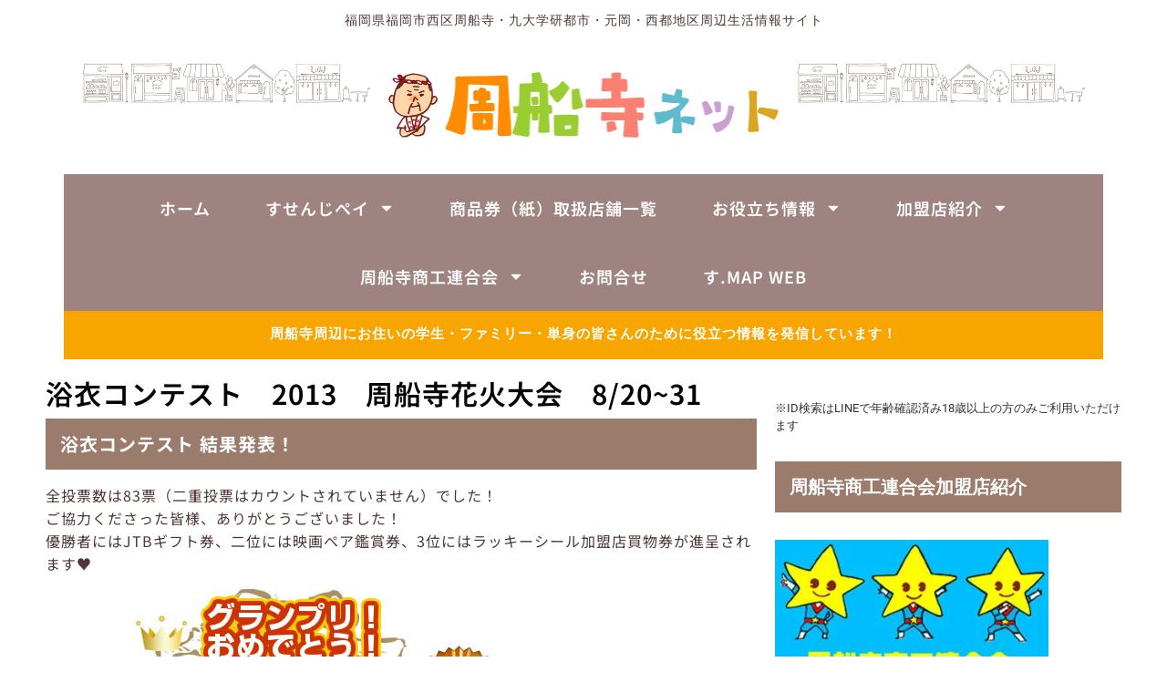

--- FILE ---
content_type: text/html; charset=UTF-8
request_url: https://www.susenji.net/yukatacontest2013/
body_size: 24978
content:
<!doctype html>
<html dir="ltr" lang="ja" prefix="og: https://ogp.me/ns#">
<head>
	<meta charset="UTF-8">
	<meta name="viewport" content="width=device-width, initial-scale=1">
	<link rel="profile" href="https://gmpg.org/xfn/11">
	<title>浴衣コンテスト 2013 周船寺花火大会 8/20~31 - 周船寺ネット</title>

		<!-- All in One SEO 4.8.9 - aioseo.com -->
	<meta name="description" content="浴衣コンテスト 結果発表！ 全投票数は83票（二重投票はカウントされていません）でした！ ご協力くださった皆様" />
	<meta name="robots" content="max-image-preview:large" />
	<link rel="canonical" href="https://www.susenji.net/yukatacontest2013/" />
	<meta name="generator" content="All in One SEO (AIOSEO) 4.8.9" />
		<meta property="og:locale" content="ja_JP" />
		<meta property="og:site_name" content="周船寺ネット - 福岡市西区周船寺・九大学研都市・元岡・西都地区周辺生活情報サイト" />
		<meta property="og:type" content="article" />
		<meta property="og:title" content="浴衣コンテスト 2013 周船寺花火大会 8/20~31 - 周船寺ネット" />
		<meta property="og:description" content="浴衣コンテスト 結果発表！ 全投票数は83票（二重投票はカウントされていません）でした！ ご協力くださった皆様" />
		<meta property="og:url" content="https://www.susenji.net/yukatacontest2013/" />
		<meta property="og:image" content="https://www.susenji.net/wp-content/uploads/2024/07/susenjinet_logo.png" />
		<meta property="og:image:secure_url" content="https://www.susenji.net/wp-content/uploads/2024/07/susenjinet_logo.png" />
		<meta property="og:image:width" content="800" />
		<meta property="og:image:height" content="140" />
		<meta property="article:published_time" content="2013-08-19T10:48:45+00:00" />
		<meta property="article:modified_time" content="2013-08-19T10:48:45+00:00" />
		<meta name="twitter:card" content="summary_large_image" />
		<meta name="twitter:title" content="浴衣コンテスト 2013 周船寺花火大会 8/20~31 - 周船寺ネット" />
		<meta name="twitter:description" content="浴衣コンテスト 結果発表！ 全投票数は83票（二重投票はカウントされていません）でした！ ご協力くださった皆様" />
		<meta name="twitter:image" content="https://www.susenji.net/wp-content/uploads/2024/07/susenjinet_logo.png" />
		<script type="application/ld+json" class="aioseo-schema">
			{"@context":"https:\/\/schema.org","@graph":[{"@type":"BreadcrumbList","@id":"https:\/\/www.susenji.net\/yukatacontest2013\/#breadcrumblist","itemListElement":[{"@type":"ListItem","@id":"https:\/\/www.susenji.net#listItem","position":1,"name":"Home","item":"https:\/\/www.susenji.net","nextItem":{"@type":"ListItem","@id":"https:\/\/www.susenji.net\/yukatacontest2013\/#listItem","name":"\u6d74\u8863\u30b3\u30f3\u30c6\u30b9\u30c8\u30002013\u3000\u5468\u8239\u5bfa\u82b1\u706b\u5927\u4f1a\u30008\/20~31"}},{"@type":"ListItem","@id":"https:\/\/www.susenji.net\/yukatacontest2013\/#listItem","position":2,"name":"\u6d74\u8863\u30b3\u30f3\u30c6\u30b9\u30c8\u30002013\u3000\u5468\u8239\u5bfa\u82b1\u706b\u5927\u4f1a\u30008\/20~31","previousItem":{"@type":"ListItem","@id":"https:\/\/www.susenji.net#listItem","name":"Home"}}]},{"@type":"Organization","@id":"https:\/\/www.susenji.net\/#organization","name":"\u5468\u8239\u5bfa\u30cd\u30c3\u30c8","description":"\u798f\u5ca1\u5e02\u897f\u533a\u5468\u8239\u5bfa\u30fb\u4e5d\u5927\u5b66\u7814\u90fd\u5e02\u30fb\u5143\u5ca1\u30fb\u897f\u90fd\u5730\u533a\u5468\u8fba\u751f\u6d3b\u60c5\u5831\u30b5\u30a4\u30c8","url":"https:\/\/www.susenji.net\/","telephone":"+81928066031","logo":{"@type":"ImageObject","url":"https:\/\/www.susenji.net\/wp-content\/uploads\/2024\/07\/susenjinet_logo-1.png","@id":"https:\/\/www.susenji.net\/yukatacontest2013\/#organizationLogo","width":858,"height":143},"image":{"@id":"https:\/\/www.susenji.net\/yukatacontest2013\/#organizationLogo"}},{"@type":"WebPage","@id":"https:\/\/www.susenji.net\/yukatacontest2013\/#webpage","url":"https:\/\/www.susenji.net\/yukatacontest2013\/","name":"\u6d74\u8863\u30b3\u30f3\u30c6\u30b9\u30c8 2013 \u5468\u8239\u5bfa\u82b1\u706b\u5927\u4f1a 8\/20~31 - \u5468\u8239\u5bfa\u30cd\u30c3\u30c8","description":"\u6d74\u8863\u30b3\u30f3\u30c6\u30b9\u30c8 \u7d50\u679c\u767a\u8868\uff01 \u5168\u6295\u7968\u6570\u306f83\u7968\uff08\u4e8c\u91cd\u6295\u7968\u306f\u30ab\u30a6\u30f3\u30c8\u3055\u308c\u3066\u3044\u307e\u305b\u3093\uff09\u3067\u3057\u305f\uff01 \u3054\u5354\u529b\u304f\u3060\u3055\u3063\u305f\u7686\u69d8","inLanguage":"ja","isPartOf":{"@id":"https:\/\/www.susenji.net\/#website"},"breadcrumb":{"@id":"https:\/\/www.susenji.net\/yukatacontest2013\/#breadcrumblist"},"datePublished":"2013-08-19T19:48:45+09:00","dateModified":"2013-08-19T19:48:45+09:00"},{"@type":"WebSite","@id":"https:\/\/www.susenji.net\/#website","url":"https:\/\/www.susenji.net\/","name":"\u5468\u8239\u5bfa\u30cd\u30c3\u30c8","description":"\u798f\u5ca1\u5e02\u897f\u533a\u5468\u8239\u5bfa\u30fb\u4e5d\u5927\u5b66\u7814\u90fd\u5e02\u30fb\u5143\u5ca1\u30fb\u897f\u90fd\u5730\u533a\u5468\u8fba\u751f\u6d3b\u60c5\u5831\u30b5\u30a4\u30c8","inLanguage":"ja","publisher":{"@id":"https:\/\/www.susenji.net\/#organization"}}]}
		</script>
		<!-- All in One SEO -->

<link rel="alternate" type="application/rss+xml" title="周船寺ネット &raquo; フィード" href="https://www.susenji.net/feed/" />
<link rel="alternate" type="application/rss+xml" title="周船寺ネット &raquo; コメントフィード" href="https://www.susenji.net/comments/feed/" />
<link rel="alternate" type="application/rss+xml" title="周船寺ネット &raquo; 浴衣コンテスト　2013　周船寺花火大会　8/20~31 のコメントのフィード" href="https://www.susenji.net/yukatacontest2013/feed/" />
<link rel="alternate" title="oEmbed (JSON)" type="application/json+oembed" href="https://www.susenji.net/wp-json/oembed/1.0/embed?url=https%3A%2F%2Fwww.susenji.net%2Fyukatacontest2013%2F" />
<link rel="alternate" title="oEmbed (XML)" type="text/xml+oembed" href="https://www.susenji.net/wp-json/oembed/1.0/embed?url=https%3A%2F%2Fwww.susenji.net%2Fyukatacontest2013%2F&#038;format=xml" />
		<!-- This site uses the Google Analytics by MonsterInsights plugin v9.11.1 - Using Analytics tracking - https://www.monsterinsights.com/ -->
							<script src="//www.googletagmanager.com/gtag/js?id=G-2C2WXV4F9S"  data-cfasync="false" data-wpfc-render="false" async></script>
			<script data-cfasync="false" data-wpfc-render="false">
				var mi_version = '9.11.1';
				var mi_track_user = true;
				var mi_no_track_reason = '';
								var MonsterInsightsDefaultLocations = {"page_location":"https:\/\/www.susenji.net\/yukatacontest2013\/"};
								if ( typeof MonsterInsightsPrivacyGuardFilter === 'function' ) {
					var MonsterInsightsLocations = (typeof MonsterInsightsExcludeQuery === 'object') ? MonsterInsightsPrivacyGuardFilter( MonsterInsightsExcludeQuery ) : MonsterInsightsPrivacyGuardFilter( MonsterInsightsDefaultLocations );
				} else {
					var MonsterInsightsLocations = (typeof MonsterInsightsExcludeQuery === 'object') ? MonsterInsightsExcludeQuery : MonsterInsightsDefaultLocations;
				}

								var disableStrs = [
										'ga-disable-G-2C2WXV4F9S',
									];

				/* Function to detect opted out users */
				function __gtagTrackerIsOptedOut() {
					for (var index = 0; index < disableStrs.length; index++) {
						if (document.cookie.indexOf(disableStrs[index] + '=true') > -1) {
							return true;
						}
					}

					return false;
				}

				/* Disable tracking if the opt-out cookie exists. */
				if (__gtagTrackerIsOptedOut()) {
					for (var index = 0; index < disableStrs.length; index++) {
						window[disableStrs[index]] = true;
					}
				}

				/* Opt-out function */
				function __gtagTrackerOptout() {
					for (var index = 0; index < disableStrs.length; index++) {
						document.cookie = disableStrs[index] + '=true; expires=Thu, 31 Dec 2099 23:59:59 UTC; path=/';
						window[disableStrs[index]] = true;
					}
				}

				if ('undefined' === typeof gaOptout) {
					function gaOptout() {
						__gtagTrackerOptout();
					}
				}
								window.dataLayer = window.dataLayer || [];

				window.MonsterInsightsDualTracker = {
					helpers: {},
					trackers: {},
				};
				if (mi_track_user) {
					function __gtagDataLayer() {
						dataLayer.push(arguments);
					}

					function __gtagTracker(type, name, parameters) {
						if (!parameters) {
							parameters = {};
						}

						if (parameters.send_to) {
							__gtagDataLayer.apply(null, arguments);
							return;
						}

						if (type === 'event') {
														parameters.send_to = monsterinsights_frontend.v4_id;
							var hookName = name;
							if (typeof parameters['event_category'] !== 'undefined') {
								hookName = parameters['event_category'] + ':' + name;
							}

							if (typeof MonsterInsightsDualTracker.trackers[hookName] !== 'undefined') {
								MonsterInsightsDualTracker.trackers[hookName](parameters);
							} else {
								__gtagDataLayer('event', name, parameters);
							}
							
						} else {
							__gtagDataLayer.apply(null, arguments);
						}
					}

					__gtagTracker('js', new Date());
					__gtagTracker('set', {
						'developer_id.dZGIzZG': true,
											});
					if ( MonsterInsightsLocations.page_location ) {
						__gtagTracker('set', MonsterInsightsLocations);
					}
										__gtagTracker('config', 'G-2C2WXV4F9S', {"forceSSL":"true","link_attribution":"true"} );
										window.gtag = __gtagTracker;										(function () {
						/* https://developers.google.com/analytics/devguides/collection/analyticsjs/ */
						/* ga and __gaTracker compatibility shim. */
						var noopfn = function () {
							return null;
						};
						var newtracker = function () {
							return new Tracker();
						};
						var Tracker = function () {
							return null;
						};
						var p = Tracker.prototype;
						p.get = noopfn;
						p.set = noopfn;
						p.send = function () {
							var args = Array.prototype.slice.call(arguments);
							args.unshift('send');
							__gaTracker.apply(null, args);
						};
						var __gaTracker = function () {
							var len = arguments.length;
							if (len === 0) {
								return;
							}
							var f = arguments[len - 1];
							if (typeof f !== 'object' || f === null || typeof f.hitCallback !== 'function') {
								if ('send' === arguments[0]) {
									var hitConverted, hitObject = false, action;
									if ('event' === arguments[1]) {
										if ('undefined' !== typeof arguments[3]) {
											hitObject = {
												'eventAction': arguments[3],
												'eventCategory': arguments[2],
												'eventLabel': arguments[4],
												'value': arguments[5] ? arguments[5] : 1,
											}
										}
									}
									if ('pageview' === arguments[1]) {
										if ('undefined' !== typeof arguments[2]) {
											hitObject = {
												'eventAction': 'page_view',
												'page_path': arguments[2],
											}
										}
									}
									if (typeof arguments[2] === 'object') {
										hitObject = arguments[2];
									}
									if (typeof arguments[5] === 'object') {
										Object.assign(hitObject, arguments[5]);
									}
									if ('undefined' !== typeof arguments[1].hitType) {
										hitObject = arguments[1];
										if ('pageview' === hitObject.hitType) {
											hitObject.eventAction = 'page_view';
										}
									}
									if (hitObject) {
										action = 'timing' === arguments[1].hitType ? 'timing_complete' : hitObject.eventAction;
										hitConverted = mapArgs(hitObject);
										__gtagTracker('event', action, hitConverted);
									}
								}
								return;
							}

							function mapArgs(args) {
								var arg, hit = {};
								var gaMap = {
									'eventCategory': 'event_category',
									'eventAction': 'event_action',
									'eventLabel': 'event_label',
									'eventValue': 'event_value',
									'nonInteraction': 'non_interaction',
									'timingCategory': 'event_category',
									'timingVar': 'name',
									'timingValue': 'value',
									'timingLabel': 'event_label',
									'page': 'page_path',
									'location': 'page_location',
									'title': 'page_title',
									'referrer' : 'page_referrer',
								};
								for (arg in args) {
																		if (!(!args.hasOwnProperty(arg) || !gaMap.hasOwnProperty(arg))) {
										hit[gaMap[arg]] = args[arg];
									} else {
										hit[arg] = args[arg];
									}
								}
								return hit;
							}

							try {
								f.hitCallback();
							} catch (ex) {
							}
						};
						__gaTracker.create = newtracker;
						__gaTracker.getByName = newtracker;
						__gaTracker.getAll = function () {
							return [];
						};
						__gaTracker.remove = noopfn;
						__gaTracker.loaded = true;
						window['__gaTracker'] = __gaTracker;
					})();
									} else {
										console.log("");
					(function () {
						function __gtagTracker() {
							return null;
						}

						window['__gtagTracker'] = __gtagTracker;
						window['gtag'] = __gtagTracker;
					})();
									}
			</script>
							<!-- / Google Analytics by MonsterInsights -->
		<style id='wp-img-auto-sizes-contain-inline-css'>
img:is([sizes=auto i],[sizes^="auto," i]){contain-intrinsic-size:3000px 1500px}
/*# sourceURL=wp-img-auto-sizes-contain-inline-css */
</style>
<link rel='stylesheet' id='sbi_styles-css' href='https://www.susenji.net/wp-content/plugins/instagram-feed/css/sbi-styles.min.css?ver=6.9.1' media='all' />
<link rel='stylesheet' id='premium-addons-css' href='https://www.susenji.net/wp-content/plugins/premium-addons-for-elementor/assets/frontend/min-css/premium-addons.min.css?ver=4.11.43' media='all' />
<style id='wp-emoji-styles-inline-css'>

	img.wp-smiley, img.emoji {
		display: inline !important;
		border: none !important;
		box-shadow: none !important;
		height: 1em !important;
		width: 1em !important;
		margin: 0 0.07em !important;
		vertical-align: -0.1em !important;
		background: none !important;
		padding: 0 !important;
	}
/*# sourceURL=wp-emoji-styles-inline-css */
</style>
<link rel='stylesheet' id='wp-block-library-css' href='https://www.susenji.net/wp-includes/css/dist/block-library/style.min.css?ver=6.9' media='all' />
<style id='wp-block-heading-inline-css'>
h1:where(.wp-block-heading).has-background,h2:where(.wp-block-heading).has-background,h3:where(.wp-block-heading).has-background,h4:where(.wp-block-heading).has-background,h5:where(.wp-block-heading).has-background,h6:where(.wp-block-heading).has-background{padding:1.25em 2.375em}h1.has-text-align-left[style*=writing-mode]:where([style*=vertical-lr]),h1.has-text-align-right[style*=writing-mode]:where([style*=vertical-rl]),h2.has-text-align-left[style*=writing-mode]:where([style*=vertical-lr]),h2.has-text-align-right[style*=writing-mode]:where([style*=vertical-rl]),h3.has-text-align-left[style*=writing-mode]:where([style*=vertical-lr]),h3.has-text-align-right[style*=writing-mode]:where([style*=vertical-rl]),h4.has-text-align-left[style*=writing-mode]:where([style*=vertical-lr]),h4.has-text-align-right[style*=writing-mode]:where([style*=vertical-rl]),h5.has-text-align-left[style*=writing-mode]:where([style*=vertical-lr]),h5.has-text-align-right[style*=writing-mode]:where([style*=vertical-rl]),h6.has-text-align-left[style*=writing-mode]:where([style*=vertical-lr]),h6.has-text-align-right[style*=writing-mode]:where([style*=vertical-rl]){rotate:180deg}
/*# sourceURL=https://www.susenji.net/wp-includes/blocks/heading/style.min.css */
</style>
<style id='wp-block-image-inline-css'>
.wp-block-image>a,.wp-block-image>figure>a{display:inline-block}.wp-block-image img{box-sizing:border-box;height:auto;max-width:100%;vertical-align:bottom}@media not (prefers-reduced-motion){.wp-block-image img.hide{visibility:hidden}.wp-block-image img.show{animation:show-content-image .4s}}.wp-block-image[style*=border-radius] img,.wp-block-image[style*=border-radius]>a{border-radius:inherit}.wp-block-image.has-custom-border img{box-sizing:border-box}.wp-block-image.aligncenter{text-align:center}.wp-block-image.alignfull>a,.wp-block-image.alignwide>a{width:100%}.wp-block-image.alignfull img,.wp-block-image.alignwide img{height:auto;width:100%}.wp-block-image .aligncenter,.wp-block-image .alignleft,.wp-block-image .alignright,.wp-block-image.aligncenter,.wp-block-image.alignleft,.wp-block-image.alignright{display:table}.wp-block-image .aligncenter>figcaption,.wp-block-image .alignleft>figcaption,.wp-block-image .alignright>figcaption,.wp-block-image.aligncenter>figcaption,.wp-block-image.alignleft>figcaption,.wp-block-image.alignright>figcaption{caption-side:bottom;display:table-caption}.wp-block-image .alignleft{float:left;margin:.5em 1em .5em 0}.wp-block-image .alignright{float:right;margin:.5em 0 .5em 1em}.wp-block-image .aligncenter{margin-left:auto;margin-right:auto}.wp-block-image :where(figcaption){margin-bottom:1em;margin-top:.5em}.wp-block-image.is-style-circle-mask img{border-radius:9999px}@supports ((-webkit-mask-image:none) or (mask-image:none)) or (-webkit-mask-image:none){.wp-block-image.is-style-circle-mask img{border-radius:0;-webkit-mask-image:url('data:image/svg+xml;utf8,<svg viewBox="0 0 100 100" xmlns="http://www.w3.org/2000/svg"><circle cx="50" cy="50" r="50"/></svg>');mask-image:url('data:image/svg+xml;utf8,<svg viewBox="0 0 100 100" xmlns="http://www.w3.org/2000/svg"><circle cx="50" cy="50" r="50"/></svg>');mask-mode:alpha;-webkit-mask-position:center;mask-position:center;-webkit-mask-repeat:no-repeat;mask-repeat:no-repeat;-webkit-mask-size:contain;mask-size:contain}}:root :where(.wp-block-image.is-style-rounded img,.wp-block-image .is-style-rounded img){border-radius:9999px}.wp-block-image figure{margin:0}.wp-lightbox-container{display:flex;flex-direction:column;position:relative}.wp-lightbox-container img{cursor:zoom-in}.wp-lightbox-container img:hover+button{opacity:1}.wp-lightbox-container button{align-items:center;backdrop-filter:blur(16px) saturate(180%);background-color:#5a5a5a40;border:none;border-radius:4px;cursor:zoom-in;display:flex;height:20px;justify-content:center;opacity:0;padding:0;position:absolute;right:16px;text-align:center;top:16px;width:20px;z-index:100}@media not (prefers-reduced-motion){.wp-lightbox-container button{transition:opacity .2s ease}}.wp-lightbox-container button:focus-visible{outline:3px auto #5a5a5a40;outline:3px auto -webkit-focus-ring-color;outline-offset:3px}.wp-lightbox-container button:hover{cursor:pointer;opacity:1}.wp-lightbox-container button:focus{opacity:1}.wp-lightbox-container button:focus,.wp-lightbox-container button:hover,.wp-lightbox-container button:not(:hover):not(:active):not(.has-background){background-color:#5a5a5a40;border:none}.wp-lightbox-overlay{box-sizing:border-box;cursor:zoom-out;height:100vh;left:0;overflow:hidden;position:fixed;top:0;visibility:hidden;width:100%;z-index:100000}.wp-lightbox-overlay .close-button{align-items:center;cursor:pointer;display:flex;justify-content:center;min-height:40px;min-width:40px;padding:0;position:absolute;right:calc(env(safe-area-inset-right) + 16px);top:calc(env(safe-area-inset-top) + 16px);z-index:5000000}.wp-lightbox-overlay .close-button:focus,.wp-lightbox-overlay .close-button:hover,.wp-lightbox-overlay .close-button:not(:hover):not(:active):not(.has-background){background:none;border:none}.wp-lightbox-overlay .lightbox-image-container{height:var(--wp--lightbox-container-height);left:50%;overflow:hidden;position:absolute;top:50%;transform:translate(-50%,-50%);transform-origin:top left;width:var(--wp--lightbox-container-width);z-index:9999999999}.wp-lightbox-overlay .wp-block-image{align-items:center;box-sizing:border-box;display:flex;height:100%;justify-content:center;margin:0;position:relative;transform-origin:0 0;width:100%;z-index:3000000}.wp-lightbox-overlay .wp-block-image img{height:var(--wp--lightbox-image-height);min-height:var(--wp--lightbox-image-height);min-width:var(--wp--lightbox-image-width);width:var(--wp--lightbox-image-width)}.wp-lightbox-overlay .wp-block-image figcaption{display:none}.wp-lightbox-overlay button{background:none;border:none}.wp-lightbox-overlay .scrim{background-color:#fff;height:100%;opacity:.9;position:absolute;width:100%;z-index:2000000}.wp-lightbox-overlay.active{visibility:visible}@media not (prefers-reduced-motion){.wp-lightbox-overlay.active{animation:turn-on-visibility .25s both}.wp-lightbox-overlay.active img{animation:turn-on-visibility .35s both}.wp-lightbox-overlay.show-closing-animation:not(.active){animation:turn-off-visibility .35s both}.wp-lightbox-overlay.show-closing-animation:not(.active) img{animation:turn-off-visibility .25s both}.wp-lightbox-overlay.zoom.active{animation:none;opacity:1;visibility:visible}.wp-lightbox-overlay.zoom.active .lightbox-image-container{animation:lightbox-zoom-in .4s}.wp-lightbox-overlay.zoom.active .lightbox-image-container img{animation:none}.wp-lightbox-overlay.zoom.active .scrim{animation:turn-on-visibility .4s forwards}.wp-lightbox-overlay.zoom.show-closing-animation:not(.active){animation:none}.wp-lightbox-overlay.zoom.show-closing-animation:not(.active) .lightbox-image-container{animation:lightbox-zoom-out .4s}.wp-lightbox-overlay.zoom.show-closing-animation:not(.active) .lightbox-image-container img{animation:none}.wp-lightbox-overlay.zoom.show-closing-animation:not(.active) .scrim{animation:turn-off-visibility .4s forwards}}@keyframes show-content-image{0%{visibility:hidden}99%{visibility:hidden}to{visibility:visible}}@keyframes turn-on-visibility{0%{opacity:0}to{opacity:1}}@keyframes turn-off-visibility{0%{opacity:1;visibility:visible}99%{opacity:0;visibility:visible}to{opacity:0;visibility:hidden}}@keyframes lightbox-zoom-in{0%{transform:translate(calc((-100vw + var(--wp--lightbox-scrollbar-width))/2 + var(--wp--lightbox-initial-left-position)),calc(-50vh + var(--wp--lightbox-initial-top-position))) scale(var(--wp--lightbox-scale))}to{transform:translate(-50%,-50%) scale(1)}}@keyframes lightbox-zoom-out{0%{transform:translate(-50%,-50%) scale(1);visibility:visible}99%{visibility:visible}to{transform:translate(calc((-100vw + var(--wp--lightbox-scrollbar-width))/2 + var(--wp--lightbox-initial-left-position)),calc(-50vh + var(--wp--lightbox-initial-top-position))) scale(var(--wp--lightbox-scale));visibility:hidden}}
/*# sourceURL=https://www.susenji.net/wp-includes/blocks/image/style.min.css */
</style>
<style id='wp-block-search-inline-css'>
.wp-block-search__button{margin-left:10px;word-break:normal}.wp-block-search__button.has-icon{line-height:0}.wp-block-search__button svg{height:1.25em;min-height:24px;min-width:24px;width:1.25em;fill:currentColor;vertical-align:text-bottom}:where(.wp-block-search__button){border:1px solid #ccc;padding:6px 10px}.wp-block-search__inside-wrapper{display:flex;flex:auto;flex-wrap:nowrap;max-width:100%}.wp-block-search__label{width:100%}.wp-block-search.wp-block-search__button-only .wp-block-search__button{box-sizing:border-box;display:flex;flex-shrink:0;justify-content:center;margin-left:0;max-width:100%}.wp-block-search.wp-block-search__button-only .wp-block-search__inside-wrapper{min-width:0!important;transition-property:width}.wp-block-search.wp-block-search__button-only .wp-block-search__input{flex-basis:100%;transition-duration:.3s}.wp-block-search.wp-block-search__button-only.wp-block-search__searchfield-hidden,.wp-block-search.wp-block-search__button-only.wp-block-search__searchfield-hidden .wp-block-search__inside-wrapper{overflow:hidden}.wp-block-search.wp-block-search__button-only.wp-block-search__searchfield-hidden .wp-block-search__input{border-left-width:0!important;border-right-width:0!important;flex-basis:0;flex-grow:0;margin:0;min-width:0!important;padding-left:0!important;padding-right:0!important;width:0!important}:where(.wp-block-search__input){appearance:none;border:1px solid #949494;flex-grow:1;font-family:inherit;font-size:inherit;font-style:inherit;font-weight:inherit;letter-spacing:inherit;line-height:inherit;margin-left:0;margin-right:0;min-width:3rem;padding:8px;text-decoration:unset!important;text-transform:inherit}:where(.wp-block-search__button-inside .wp-block-search__inside-wrapper){background-color:#fff;border:1px solid #949494;box-sizing:border-box;padding:4px}:where(.wp-block-search__button-inside .wp-block-search__inside-wrapper) .wp-block-search__input{border:none;border-radius:0;padding:0 4px}:where(.wp-block-search__button-inside .wp-block-search__inside-wrapper) .wp-block-search__input:focus{outline:none}:where(.wp-block-search__button-inside .wp-block-search__inside-wrapper) :where(.wp-block-search__button){padding:4px 8px}.wp-block-search.aligncenter .wp-block-search__inside-wrapper{margin:auto}.wp-block[data-align=right] .wp-block-search.wp-block-search__button-only .wp-block-search__inside-wrapper{float:right}
/*# sourceURL=https://www.susenji.net/wp-includes/blocks/search/style.min.css */
</style>
<style id='wp-block-paragraph-inline-css'>
.is-small-text{font-size:.875em}.is-regular-text{font-size:1em}.is-large-text{font-size:2.25em}.is-larger-text{font-size:3em}.has-drop-cap:not(:focus):first-letter{float:left;font-size:8.4em;font-style:normal;font-weight:100;line-height:.68;margin:.05em .1em 0 0;text-transform:uppercase}body.rtl .has-drop-cap:not(:focus):first-letter{float:none;margin-left:.1em}p.has-drop-cap.has-background{overflow:hidden}:root :where(p.has-background){padding:1.25em 2.375em}:where(p.has-text-color:not(.has-link-color)) a{color:inherit}p.has-text-align-left[style*="writing-mode:vertical-lr"],p.has-text-align-right[style*="writing-mode:vertical-rl"]{rotate:180deg}
/*# sourceURL=https://www.susenji.net/wp-includes/blocks/paragraph/style.min.css */
</style>
<style id='wp-block-quote-inline-css'>
.wp-block-quote{box-sizing:border-box;overflow-wrap:break-word}.wp-block-quote.is-large:where(:not(.is-style-plain)),.wp-block-quote.is-style-large:where(:not(.is-style-plain)){margin-bottom:1em;padding:0 1em}.wp-block-quote.is-large:where(:not(.is-style-plain)) p,.wp-block-quote.is-style-large:where(:not(.is-style-plain)) p{font-size:1.5em;font-style:italic;line-height:1.6}.wp-block-quote.is-large:where(:not(.is-style-plain)) cite,.wp-block-quote.is-large:where(:not(.is-style-plain)) footer,.wp-block-quote.is-style-large:where(:not(.is-style-plain)) cite,.wp-block-quote.is-style-large:where(:not(.is-style-plain)) footer{font-size:1.125em;text-align:right}.wp-block-quote>cite{display:block}
/*# sourceURL=https://www.susenji.net/wp-includes/blocks/quote/style.min.css */
</style>
<style id='global-styles-inline-css'>
:root{--wp--preset--aspect-ratio--square: 1;--wp--preset--aspect-ratio--4-3: 4/3;--wp--preset--aspect-ratio--3-4: 3/4;--wp--preset--aspect-ratio--3-2: 3/2;--wp--preset--aspect-ratio--2-3: 2/3;--wp--preset--aspect-ratio--16-9: 16/9;--wp--preset--aspect-ratio--9-16: 9/16;--wp--preset--color--black: #000000;--wp--preset--color--cyan-bluish-gray: #abb8c3;--wp--preset--color--white: #ffffff;--wp--preset--color--pale-pink: #f78da7;--wp--preset--color--vivid-red: #cf2e2e;--wp--preset--color--luminous-vivid-orange: #ff6900;--wp--preset--color--luminous-vivid-amber: #fcb900;--wp--preset--color--light-green-cyan: #7bdcb5;--wp--preset--color--vivid-green-cyan: #00d084;--wp--preset--color--pale-cyan-blue: #8ed1fc;--wp--preset--color--vivid-cyan-blue: #0693e3;--wp--preset--color--vivid-purple: #9b51e0;--wp--preset--gradient--vivid-cyan-blue-to-vivid-purple: linear-gradient(135deg,rgb(6,147,227) 0%,rgb(155,81,224) 100%);--wp--preset--gradient--light-green-cyan-to-vivid-green-cyan: linear-gradient(135deg,rgb(122,220,180) 0%,rgb(0,208,130) 100%);--wp--preset--gradient--luminous-vivid-amber-to-luminous-vivid-orange: linear-gradient(135deg,rgb(252,185,0) 0%,rgb(255,105,0) 100%);--wp--preset--gradient--luminous-vivid-orange-to-vivid-red: linear-gradient(135deg,rgb(255,105,0) 0%,rgb(207,46,46) 100%);--wp--preset--gradient--very-light-gray-to-cyan-bluish-gray: linear-gradient(135deg,rgb(238,238,238) 0%,rgb(169,184,195) 100%);--wp--preset--gradient--cool-to-warm-spectrum: linear-gradient(135deg,rgb(74,234,220) 0%,rgb(151,120,209) 20%,rgb(207,42,186) 40%,rgb(238,44,130) 60%,rgb(251,105,98) 80%,rgb(254,248,76) 100%);--wp--preset--gradient--blush-light-purple: linear-gradient(135deg,rgb(255,206,236) 0%,rgb(152,150,240) 100%);--wp--preset--gradient--blush-bordeaux: linear-gradient(135deg,rgb(254,205,165) 0%,rgb(254,45,45) 50%,rgb(107,0,62) 100%);--wp--preset--gradient--luminous-dusk: linear-gradient(135deg,rgb(255,203,112) 0%,rgb(199,81,192) 50%,rgb(65,88,208) 100%);--wp--preset--gradient--pale-ocean: linear-gradient(135deg,rgb(255,245,203) 0%,rgb(182,227,212) 50%,rgb(51,167,181) 100%);--wp--preset--gradient--electric-grass: linear-gradient(135deg,rgb(202,248,128) 0%,rgb(113,206,126) 100%);--wp--preset--gradient--midnight: linear-gradient(135deg,rgb(2,3,129) 0%,rgb(40,116,252) 100%);--wp--preset--font-size--small: 13px;--wp--preset--font-size--medium: 20px;--wp--preset--font-size--large: 36px;--wp--preset--font-size--x-large: 42px;--wp--preset--spacing--20: 0.44rem;--wp--preset--spacing--30: 0.67rem;--wp--preset--spacing--40: 1rem;--wp--preset--spacing--50: 1.5rem;--wp--preset--spacing--60: 2.25rem;--wp--preset--spacing--70: 3.38rem;--wp--preset--spacing--80: 5.06rem;--wp--preset--shadow--natural: 6px 6px 9px rgba(0, 0, 0, 0.2);--wp--preset--shadow--deep: 12px 12px 50px rgba(0, 0, 0, 0.4);--wp--preset--shadow--sharp: 6px 6px 0px rgba(0, 0, 0, 0.2);--wp--preset--shadow--outlined: 6px 6px 0px -3px rgb(255, 255, 255), 6px 6px rgb(0, 0, 0);--wp--preset--shadow--crisp: 6px 6px 0px rgb(0, 0, 0);}:root { --wp--style--global--content-size: 800px;--wp--style--global--wide-size: 1200px; }:where(body) { margin: 0; }.wp-site-blocks > .alignleft { float: left; margin-right: 2em; }.wp-site-blocks > .alignright { float: right; margin-left: 2em; }.wp-site-blocks > .aligncenter { justify-content: center; margin-left: auto; margin-right: auto; }:where(.wp-site-blocks) > * { margin-block-start: 24px; margin-block-end: 0; }:where(.wp-site-blocks) > :first-child { margin-block-start: 0; }:where(.wp-site-blocks) > :last-child { margin-block-end: 0; }:root { --wp--style--block-gap: 24px; }:root :where(.is-layout-flow) > :first-child{margin-block-start: 0;}:root :where(.is-layout-flow) > :last-child{margin-block-end: 0;}:root :where(.is-layout-flow) > *{margin-block-start: 24px;margin-block-end: 0;}:root :where(.is-layout-constrained) > :first-child{margin-block-start: 0;}:root :where(.is-layout-constrained) > :last-child{margin-block-end: 0;}:root :where(.is-layout-constrained) > *{margin-block-start: 24px;margin-block-end: 0;}:root :where(.is-layout-flex){gap: 24px;}:root :where(.is-layout-grid){gap: 24px;}.is-layout-flow > .alignleft{float: left;margin-inline-start: 0;margin-inline-end: 2em;}.is-layout-flow > .alignright{float: right;margin-inline-start: 2em;margin-inline-end: 0;}.is-layout-flow > .aligncenter{margin-left: auto !important;margin-right: auto !important;}.is-layout-constrained > .alignleft{float: left;margin-inline-start: 0;margin-inline-end: 2em;}.is-layout-constrained > .alignright{float: right;margin-inline-start: 2em;margin-inline-end: 0;}.is-layout-constrained > .aligncenter{margin-left: auto !important;margin-right: auto !important;}.is-layout-constrained > :where(:not(.alignleft):not(.alignright):not(.alignfull)){max-width: var(--wp--style--global--content-size);margin-left: auto !important;margin-right: auto !important;}.is-layout-constrained > .alignwide{max-width: var(--wp--style--global--wide-size);}body .is-layout-flex{display: flex;}.is-layout-flex{flex-wrap: wrap;align-items: center;}.is-layout-flex > :is(*, div){margin: 0;}body .is-layout-grid{display: grid;}.is-layout-grid > :is(*, div){margin: 0;}body{padding-top: 0px;padding-right: 0px;padding-bottom: 0px;padding-left: 0px;}a:where(:not(.wp-element-button)){text-decoration: underline;}:root :where(.wp-element-button, .wp-block-button__link){background-color: #32373c;border-width: 0;color: #fff;font-family: inherit;font-size: inherit;font-style: inherit;font-weight: inherit;letter-spacing: inherit;line-height: inherit;padding-top: calc(0.667em + 2px);padding-right: calc(1.333em + 2px);padding-bottom: calc(0.667em + 2px);padding-left: calc(1.333em + 2px);text-decoration: none;text-transform: inherit;}.has-black-color{color: var(--wp--preset--color--black) !important;}.has-cyan-bluish-gray-color{color: var(--wp--preset--color--cyan-bluish-gray) !important;}.has-white-color{color: var(--wp--preset--color--white) !important;}.has-pale-pink-color{color: var(--wp--preset--color--pale-pink) !important;}.has-vivid-red-color{color: var(--wp--preset--color--vivid-red) !important;}.has-luminous-vivid-orange-color{color: var(--wp--preset--color--luminous-vivid-orange) !important;}.has-luminous-vivid-amber-color{color: var(--wp--preset--color--luminous-vivid-amber) !important;}.has-light-green-cyan-color{color: var(--wp--preset--color--light-green-cyan) !important;}.has-vivid-green-cyan-color{color: var(--wp--preset--color--vivid-green-cyan) !important;}.has-pale-cyan-blue-color{color: var(--wp--preset--color--pale-cyan-blue) !important;}.has-vivid-cyan-blue-color{color: var(--wp--preset--color--vivid-cyan-blue) !important;}.has-vivid-purple-color{color: var(--wp--preset--color--vivid-purple) !important;}.has-black-background-color{background-color: var(--wp--preset--color--black) !important;}.has-cyan-bluish-gray-background-color{background-color: var(--wp--preset--color--cyan-bluish-gray) !important;}.has-white-background-color{background-color: var(--wp--preset--color--white) !important;}.has-pale-pink-background-color{background-color: var(--wp--preset--color--pale-pink) !important;}.has-vivid-red-background-color{background-color: var(--wp--preset--color--vivid-red) !important;}.has-luminous-vivid-orange-background-color{background-color: var(--wp--preset--color--luminous-vivid-orange) !important;}.has-luminous-vivid-amber-background-color{background-color: var(--wp--preset--color--luminous-vivid-amber) !important;}.has-light-green-cyan-background-color{background-color: var(--wp--preset--color--light-green-cyan) !important;}.has-vivid-green-cyan-background-color{background-color: var(--wp--preset--color--vivid-green-cyan) !important;}.has-pale-cyan-blue-background-color{background-color: var(--wp--preset--color--pale-cyan-blue) !important;}.has-vivid-cyan-blue-background-color{background-color: var(--wp--preset--color--vivid-cyan-blue) !important;}.has-vivid-purple-background-color{background-color: var(--wp--preset--color--vivid-purple) !important;}.has-black-border-color{border-color: var(--wp--preset--color--black) !important;}.has-cyan-bluish-gray-border-color{border-color: var(--wp--preset--color--cyan-bluish-gray) !important;}.has-white-border-color{border-color: var(--wp--preset--color--white) !important;}.has-pale-pink-border-color{border-color: var(--wp--preset--color--pale-pink) !important;}.has-vivid-red-border-color{border-color: var(--wp--preset--color--vivid-red) !important;}.has-luminous-vivid-orange-border-color{border-color: var(--wp--preset--color--luminous-vivid-orange) !important;}.has-luminous-vivid-amber-border-color{border-color: var(--wp--preset--color--luminous-vivid-amber) !important;}.has-light-green-cyan-border-color{border-color: var(--wp--preset--color--light-green-cyan) !important;}.has-vivid-green-cyan-border-color{border-color: var(--wp--preset--color--vivid-green-cyan) !important;}.has-pale-cyan-blue-border-color{border-color: var(--wp--preset--color--pale-cyan-blue) !important;}.has-vivid-cyan-blue-border-color{border-color: var(--wp--preset--color--vivid-cyan-blue) !important;}.has-vivid-purple-border-color{border-color: var(--wp--preset--color--vivid-purple) !important;}.has-vivid-cyan-blue-to-vivid-purple-gradient-background{background: var(--wp--preset--gradient--vivid-cyan-blue-to-vivid-purple) !important;}.has-light-green-cyan-to-vivid-green-cyan-gradient-background{background: var(--wp--preset--gradient--light-green-cyan-to-vivid-green-cyan) !important;}.has-luminous-vivid-amber-to-luminous-vivid-orange-gradient-background{background: var(--wp--preset--gradient--luminous-vivid-amber-to-luminous-vivid-orange) !important;}.has-luminous-vivid-orange-to-vivid-red-gradient-background{background: var(--wp--preset--gradient--luminous-vivid-orange-to-vivid-red) !important;}.has-very-light-gray-to-cyan-bluish-gray-gradient-background{background: var(--wp--preset--gradient--very-light-gray-to-cyan-bluish-gray) !important;}.has-cool-to-warm-spectrum-gradient-background{background: var(--wp--preset--gradient--cool-to-warm-spectrum) !important;}.has-blush-light-purple-gradient-background{background: var(--wp--preset--gradient--blush-light-purple) !important;}.has-blush-bordeaux-gradient-background{background: var(--wp--preset--gradient--blush-bordeaux) !important;}.has-luminous-dusk-gradient-background{background: var(--wp--preset--gradient--luminous-dusk) !important;}.has-pale-ocean-gradient-background{background: var(--wp--preset--gradient--pale-ocean) !important;}.has-electric-grass-gradient-background{background: var(--wp--preset--gradient--electric-grass) !important;}.has-midnight-gradient-background{background: var(--wp--preset--gradient--midnight) !important;}.has-small-font-size{font-size: var(--wp--preset--font-size--small) !important;}.has-medium-font-size{font-size: var(--wp--preset--font-size--medium) !important;}.has-large-font-size{font-size: var(--wp--preset--font-size--large) !important;}.has-x-large-font-size{font-size: var(--wp--preset--font-size--x-large) !important;}
/*# sourceURL=global-styles-inline-css */
</style>

<link rel='stylesheet' id='parent-style-css' href='https://www.susenji.net/wp-content/themes/hello-elementor/style.css?ver=6.9' media='all' />
<link rel='stylesheet' id='hello-elementor-css' href='https://www.susenji.net/wp-content/themes/hello-elementor/assets/css/reset.css?ver=3.4.4' media='all' />
<link rel='stylesheet' id='hello-elementor-theme-style-css' href='https://www.susenji.net/wp-content/themes/hello-elementor/assets/css/theme.css?ver=3.4.4' media='all' />
<link rel='stylesheet' id='hello-elementor-header-footer-css' href='https://www.susenji.net/wp-content/themes/hello-elementor/assets/css/header-footer.css?ver=3.4.4' media='all' />
<link rel='stylesheet' id='elementor-frontend-css' href='https://www.susenji.net/wp-content/plugins/elementor/assets/css/frontend.min.css?ver=3.32.5' media='all' />
<style id='elementor-frontend-inline-css'>
@-webkit-keyframes ha_fadeIn{0%{opacity:0}to{opacity:1}}@keyframes ha_fadeIn{0%{opacity:0}to{opacity:1}}@-webkit-keyframes ha_zoomIn{0%{opacity:0;-webkit-transform:scale3d(.3,.3,.3);transform:scale3d(.3,.3,.3)}50%{opacity:1}}@keyframes ha_zoomIn{0%{opacity:0;-webkit-transform:scale3d(.3,.3,.3);transform:scale3d(.3,.3,.3)}50%{opacity:1}}@-webkit-keyframes ha_rollIn{0%{opacity:0;-webkit-transform:translate3d(-100%,0,0) rotate3d(0,0,1,-120deg);transform:translate3d(-100%,0,0) rotate3d(0,0,1,-120deg)}to{opacity:1}}@keyframes ha_rollIn{0%{opacity:0;-webkit-transform:translate3d(-100%,0,0) rotate3d(0,0,1,-120deg);transform:translate3d(-100%,0,0) rotate3d(0,0,1,-120deg)}to{opacity:1}}@-webkit-keyframes ha_bounce{0%,20%,53%,to{-webkit-animation-timing-function:cubic-bezier(.215,.61,.355,1);animation-timing-function:cubic-bezier(.215,.61,.355,1)}40%,43%{-webkit-transform:translate3d(0,-30px,0) scaleY(1.1);transform:translate3d(0,-30px,0) scaleY(1.1);-webkit-animation-timing-function:cubic-bezier(.755,.05,.855,.06);animation-timing-function:cubic-bezier(.755,.05,.855,.06)}70%{-webkit-transform:translate3d(0,-15px,0) scaleY(1.05);transform:translate3d(0,-15px,0) scaleY(1.05);-webkit-animation-timing-function:cubic-bezier(.755,.05,.855,.06);animation-timing-function:cubic-bezier(.755,.05,.855,.06)}80%{-webkit-transition-timing-function:cubic-bezier(.215,.61,.355,1);transition-timing-function:cubic-bezier(.215,.61,.355,1);-webkit-transform:translate3d(0,0,0) scaleY(.95);transform:translate3d(0,0,0) scaleY(.95)}90%{-webkit-transform:translate3d(0,-4px,0) scaleY(1.02);transform:translate3d(0,-4px,0) scaleY(1.02)}}@keyframes ha_bounce{0%,20%,53%,to{-webkit-animation-timing-function:cubic-bezier(.215,.61,.355,1);animation-timing-function:cubic-bezier(.215,.61,.355,1)}40%,43%{-webkit-transform:translate3d(0,-30px,0) scaleY(1.1);transform:translate3d(0,-30px,0) scaleY(1.1);-webkit-animation-timing-function:cubic-bezier(.755,.05,.855,.06);animation-timing-function:cubic-bezier(.755,.05,.855,.06)}70%{-webkit-transform:translate3d(0,-15px,0) scaleY(1.05);transform:translate3d(0,-15px,0) scaleY(1.05);-webkit-animation-timing-function:cubic-bezier(.755,.05,.855,.06);animation-timing-function:cubic-bezier(.755,.05,.855,.06)}80%{-webkit-transition-timing-function:cubic-bezier(.215,.61,.355,1);transition-timing-function:cubic-bezier(.215,.61,.355,1);-webkit-transform:translate3d(0,0,0) scaleY(.95);transform:translate3d(0,0,0) scaleY(.95)}90%{-webkit-transform:translate3d(0,-4px,0) scaleY(1.02);transform:translate3d(0,-4px,0) scaleY(1.02)}}@-webkit-keyframes ha_bounceIn{0%,20%,40%,60%,80%,to{-webkit-animation-timing-function:cubic-bezier(.215,.61,.355,1);animation-timing-function:cubic-bezier(.215,.61,.355,1)}0%{opacity:0;-webkit-transform:scale3d(.3,.3,.3);transform:scale3d(.3,.3,.3)}20%{-webkit-transform:scale3d(1.1,1.1,1.1);transform:scale3d(1.1,1.1,1.1)}40%{-webkit-transform:scale3d(.9,.9,.9);transform:scale3d(.9,.9,.9)}60%{opacity:1;-webkit-transform:scale3d(1.03,1.03,1.03);transform:scale3d(1.03,1.03,1.03)}80%{-webkit-transform:scale3d(.97,.97,.97);transform:scale3d(.97,.97,.97)}to{opacity:1}}@keyframes ha_bounceIn{0%,20%,40%,60%,80%,to{-webkit-animation-timing-function:cubic-bezier(.215,.61,.355,1);animation-timing-function:cubic-bezier(.215,.61,.355,1)}0%{opacity:0;-webkit-transform:scale3d(.3,.3,.3);transform:scale3d(.3,.3,.3)}20%{-webkit-transform:scale3d(1.1,1.1,1.1);transform:scale3d(1.1,1.1,1.1)}40%{-webkit-transform:scale3d(.9,.9,.9);transform:scale3d(.9,.9,.9)}60%{opacity:1;-webkit-transform:scale3d(1.03,1.03,1.03);transform:scale3d(1.03,1.03,1.03)}80%{-webkit-transform:scale3d(.97,.97,.97);transform:scale3d(.97,.97,.97)}to{opacity:1}}@-webkit-keyframes ha_flipInX{0%{opacity:0;-webkit-transform:perspective(400px) rotate3d(1,0,0,90deg);transform:perspective(400px) rotate3d(1,0,0,90deg);-webkit-animation-timing-function:ease-in;animation-timing-function:ease-in}40%{-webkit-transform:perspective(400px) rotate3d(1,0,0,-20deg);transform:perspective(400px) rotate3d(1,0,0,-20deg);-webkit-animation-timing-function:ease-in;animation-timing-function:ease-in}60%{opacity:1;-webkit-transform:perspective(400px) rotate3d(1,0,0,10deg);transform:perspective(400px) rotate3d(1,0,0,10deg)}80%{-webkit-transform:perspective(400px) rotate3d(1,0,0,-5deg);transform:perspective(400px) rotate3d(1,0,0,-5deg)}}@keyframes ha_flipInX{0%{opacity:0;-webkit-transform:perspective(400px) rotate3d(1,0,0,90deg);transform:perspective(400px) rotate3d(1,0,0,90deg);-webkit-animation-timing-function:ease-in;animation-timing-function:ease-in}40%{-webkit-transform:perspective(400px) rotate3d(1,0,0,-20deg);transform:perspective(400px) rotate3d(1,0,0,-20deg);-webkit-animation-timing-function:ease-in;animation-timing-function:ease-in}60%{opacity:1;-webkit-transform:perspective(400px) rotate3d(1,0,0,10deg);transform:perspective(400px) rotate3d(1,0,0,10deg)}80%{-webkit-transform:perspective(400px) rotate3d(1,0,0,-5deg);transform:perspective(400px) rotate3d(1,0,0,-5deg)}}@-webkit-keyframes ha_flipInY{0%{opacity:0;-webkit-transform:perspective(400px) rotate3d(0,1,0,90deg);transform:perspective(400px) rotate3d(0,1,0,90deg);-webkit-animation-timing-function:ease-in;animation-timing-function:ease-in}40%{-webkit-transform:perspective(400px) rotate3d(0,1,0,-20deg);transform:perspective(400px) rotate3d(0,1,0,-20deg);-webkit-animation-timing-function:ease-in;animation-timing-function:ease-in}60%{opacity:1;-webkit-transform:perspective(400px) rotate3d(0,1,0,10deg);transform:perspective(400px) rotate3d(0,1,0,10deg)}80%{-webkit-transform:perspective(400px) rotate3d(0,1,0,-5deg);transform:perspective(400px) rotate3d(0,1,0,-5deg)}}@keyframes ha_flipInY{0%{opacity:0;-webkit-transform:perspective(400px) rotate3d(0,1,0,90deg);transform:perspective(400px) rotate3d(0,1,0,90deg);-webkit-animation-timing-function:ease-in;animation-timing-function:ease-in}40%{-webkit-transform:perspective(400px) rotate3d(0,1,0,-20deg);transform:perspective(400px) rotate3d(0,1,0,-20deg);-webkit-animation-timing-function:ease-in;animation-timing-function:ease-in}60%{opacity:1;-webkit-transform:perspective(400px) rotate3d(0,1,0,10deg);transform:perspective(400px) rotate3d(0,1,0,10deg)}80%{-webkit-transform:perspective(400px) rotate3d(0,1,0,-5deg);transform:perspective(400px) rotate3d(0,1,0,-5deg)}}@-webkit-keyframes ha_swing{20%{-webkit-transform:rotate3d(0,0,1,15deg);transform:rotate3d(0,0,1,15deg)}40%{-webkit-transform:rotate3d(0,0,1,-10deg);transform:rotate3d(0,0,1,-10deg)}60%{-webkit-transform:rotate3d(0,0,1,5deg);transform:rotate3d(0,0,1,5deg)}80%{-webkit-transform:rotate3d(0,0,1,-5deg);transform:rotate3d(0,0,1,-5deg)}}@keyframes ha_swing{20%{-webkit-transform:rotate3d(0,0,1,15deg);transform:rotate3d(0,0,1,15deg)}40%{-webkit-transform:rotate3d(0,0,1,-10deg);transform:rotate3d(0,0,1,-10deg)}60%{-webkit-transform:rotate3d(0,0,1,5deg);transform:rotate3d(0,0,1,5deg)}80%{-webkit-transform:rotate3d(0,0,1,-5deg);transform:rotate3d(0,0,1,-5deg)}}@-webkit-keyframes ha_slideInDown{0%{visibility:visible;-webkit-transform:translate3d(0,-100%,0);transform:translate3d(0,-100%,0)}}@keyframes ha_slideInDown{0%{visibility:visible;-webkit-transform:translate3d(0,-100%,0);transform:translate3d(0,-100%,0)}}@-webkit-keyframes ha_slideInUp{0%{visibility:visible;-webkit-transform:translate3d(0,100%,0);transform:translate3d(0,100%,0)}}@keyframes ha_slideInUp{0%{visibility:visible;-webkit-transform:translate3d(0,100%,0);transform:translate3d(0,100%,0)}}@-webkit-keyframes ha_slideInLeft{0%{visibility:visible;-webkit-transform:translate3d(-100%,0,0);transform:translate3d(-100%,0,0)}}@keyframes ha_slideInLeft{0%{visibility:visible;-webkit-transform:translate3d(-100%,0,0);transform:translate3d(-100%,0,0)}}@-webkit-keyframes ha_slideInRight{0%{visibility:visible;-webkit-transform:translate3d(100%,0,0);transform:translate3d(100%,0,0)}}@keyframes ha_slideInRight{0%{visibility:visible;-webkit-transform:translate3d(100%,0,0);transform:translate3d(100%,0,0)}}.ha_fadeIn{-webkit-animation-name:ha_fadeIn;animation-name:ha_fadeIn}.ha_zoomIn{-webkit-animation-name:ha_zoomIn;animation-name:ha_zoomIn}.ha_rollIn{-webkit-animation-name:ha_rollIn;animation-name:ha_rollIn}.ha_bounce{-webkit-transform-origin:center bottom;-ms-transform-origin:center bottom;transform-origin:center bottom;-webkit-animation-name:ha_bounce;animation-name:ha_bounce}.ha_bounceIn{-webkit-animation-name:ha_bounceIn;animation-name:ha_bounceIn;-webkit-animation-duration:.75s;-webkit-animation-duration:calc(var(--animate-duration)*.75);animation-duration:.75s;animation-duration:calc(var(--animate-duration)*.75)}.ha_flipInX,.ha_flipInY{-webkit-animation-name:ha_flipInX;animation-name:ha_flipInX;-webkit-backface-visibility:visible!important;backface-visibility:visible!important}.ha_flipInY{-webkit-animation-name:ha_flipInY;animation-name:ha_flipInY}.ha_swing{-webkit-transform-origin:top center;-ms-transform-origin:top center;transform-origin:top center;-webkit-animation-name:ha_swing;animation-name:ha_swing}.ha_slideInDown{-webkit-animation-name:ha_slideInDown;animation-name:ha_slideInDown}.ha_slideInUp{-webkit-animation-name:ha_slideInUp;animation-name:ha_slideInUp}.ha_slideInLeft{-webkit-animation-name:ha_slideInLeft;animation-name:ha_slideInLeft}.ha_slideInRight{-webkit-animation-name:ha_slideInRight;animation-name:ha_slideInRight}.ha-css-transform-yes{-webkit-transition-duration:var(--ha-tfx-transition-duration, .2s);transition-duration:var(--ha-tfx-transition-duration, .2s);-webkit-transition-property:-webkit-transform;transition-property:transform;transition-property:transform,-webkit-transform;-webkit-transform:translate(var(--ha-tfx-translate-x, 0),var(--ha-tfx-translate-y, 0)) scale(var(--ha-tfx-scale-x, 1),var(--ha-tfx-scale-y, 1)) skew(var(--ha-tfx-skew-x, 0),var(--ha-tfx-skew-y, 0)) rotateX(var(--ha-tfx-rotate-x, 0)) rotateY(var(--ha-tfx-rotate-y, 0)) rotateZ(var(--ha-tfx-rotate-z, 0));transform:translate(var(--ha-tfx-translate-x, 0),var(--ha-tfx-translate-y, 0)) scale(var(--ha-tfx-scale-x, 1),var(--ha-tfx-scale-y, 1)) skew(var(--ha-tfx-skew-x, 0),var(--ha-tfx-skew-y, 0)) rotateX(var(--ha-tfx-rotate-x, 0)) rotateY(var(--ha-tfx-rotate-y, 0)) rotateZ(var(--ha-tfx-rotate-z, 0))}.ha-css-transform-yes:hover{-webkit-transform:translate(var(--ha-tfx-translate-x-hover, var(--ha-tfx-translate-x, 0)),var(--ha-tfx-translate-y-hover, var(--ha-tfx-translate-y, 0))) scale(var(--ha-tfx-scale-x-hover, var(--ha-tfx-scale-x, 1)),var(--ha-tfx-scale-y-hover, var(--ha-tfx-scale-y, 1))) skew(var(--ha-tfx-skew-x-hover, var(--ha-tfx-skew-x, 0)),var(--ha-tfx-skew-y-hover, var(--ha-tfx-skew-y, 0))) rotateX(var(--ha-tfx-rotate-x-hover, var(--ha-tfx-rotate-x, 0))) rotateY(var(--ha-tfx-rotate-y-hover, var(--ha-tfx-rotate-y, 0))) rotateZ(var(--ha-tfx-rotate-z-hover, var(--ha-tfx-rotate-z, 0)));transform:translate(var(--ha-tfx-translate-x-hover, var(--ha-tfx-translate-x, 0)),var(--ha-tfx-translate-y-hover, var(--ha-tfx-translate-y, 0))) scale(var(--ha-tfx-scale-x-hover, var(--ha-tfx-scale-x, 1)),var(--ha-tfx-scale-y-hover, var(--ha-tfx-scale-y, 1))) skew(var(--ha-tfx-skew-x-hover, var(--ha-tfx-skew-x, 0)),var(--ha-tfx-skew-y-hover, var(--ha-tfx-skew-y, 0))) rotateX(var(--ha-tfx-rotate-x-hover, var(--ha-tfx-rotate-x, 0))) rotateY(var(--ha-tfx-rotate-y-hover, var(--ha-tfx-rotate-y, 0))) rotateZ(var(--ha-tfx-rotate-z-hover, var(--ha-tfx-rotate-z, 0)))}.happy-addon>.elementor-widget-container{word-wrap:break-word;overflow-wrap:break-word}.happy-addon>.elementor-widget-container,.happy-addon>.elementor-widget-container *{-webkit-box-sizing:border-box;box-sizing:border-box}.happy-addon:not(:has(.elementor-widget-container)),.happy-addon:not(:has(.elementor-widget-container)) *{-webkit-box-sizing:border-box;box-sizing:border-box;word-wrap:break-word;overflow-wrap:break-word}.happy-addon p:empty{display:none}.happy-addon .elementor-inline-editing{min-height:auto!important}.happy-addon-pro img{max-width:100%;height:auto;-o-object-fit:cover;object-fit:cover}.ha-screen-reader-text{position:absolute;overflow:hidden;clip:rect(1px,1px,1px,1px);margin:-1px;padding:0;width:1px;height:1px;border:0;word-wrap:normal!important;-webkit-clip-path:inset(50%);clip-path:inset(50%)}.ha-has-bg-overlay>.elementor-widget-container{position:relative;z-index:1}.ha-has-bg-overlay>.elementor-widget-container:before{position:absolute;top:0;left:0;z-index:-1;width:100%;height:100%;content:""}.ha-has-bg-overlay:not(:has(.elementor-widget-container)){position:relative;z-index:1}.ha-has-bg-overlay:not(:has(.elementor-widget-container)):before{position:absolute;top:0;left:0;z-index:-1;width:100%;height:100%;content:""}.ha-popup--is-enabled .ha-js-popup,.ha-popup--is-enabled .ha-js-popup img{cursor:-webkit-zoom-in!important;cursor:zoom-in!important}.mfp-wrap .mfp-arrow,.mfp-wrap .mfp-close{background-color:transparent}.mfp-wrap .mfp-arrow:focus,.mfp-wrap .mfp-close:focus{outline-width:thin}.ha-advanced-tooltip-enable{position:relative;cursor:pointer;--ha-tooltip-arrow-color:black;--ha-tooltip-arrow-distance:0}.ha-advanced-tooltip-enable .ha-advanced-tooltip-content{position:absolute;z-index:999;display:none;padding:5px 0;width:120px;height:auto;border-radius:6px;background-color:#000;color:#fff;text-align:center;opacity:0}.ha-advanced-tooltip-enable .ha-advanced-tooltip-content::after{position:absolute;border-width:5px;border-style:solid;content:""}.ha-advanced-tooltip-enable .ha-advanced-tooltip-content.no-arrow::after{visibility:hidden}.ha-advanced-tooltip-enable .ha-advanced-tooltip-content.show{display:inline-block;opacity:1}.ha-advanced-tooltip-enable.ha-advanced-tooltip-top .ha-advanced-tooltip-content,body[data-elementor-device-mode=tablet] .ha-advanced-tooltip-enable.ha-advanced-tooltip-tablet-top .ha-advanced-tooltip-content{top:unset;right:0;bottom:calc(101% + var(--ha-tooltip-arrow-distance));left:0;margin:0 auto}.ha-advanced-tooltip-enable.ha-advanced-tooltip-top .ha-advanced-tooltip-content::after,body[data-elementor-device-mode=tablet] .ha-advanced-tooltip-enable.ha-advanced-tooltip-tablet-top .ha-advanced-tooltip-content::after{top:100%;right:unset;bottom:unset;left:50%;border-color:var(--ha-tooltip-arrow-color) transparent transparent transparent;-webkit-transform:translateX(-50%);-ms-transform:translateX(-50%);transform:translateX(-50%)}.ha-advanced-tooltip-enable.ha-advanced-tooltip-bottom .ha-advanced-tooltip-content,body[data-elementor-device-mode=tablet] .ha-advanced-tooltip-enable.ha-advanced-tooltip-tablet-bottom .ha-advanced-tooltip-content{top:calc(101% + var(--ha-tooltip-arrow-distance));right:0;bottom:unset;left:0;margin:0 auto}.ha-advanced-tooltip-enable.ha-advanced-tooltip-bottom .ha-advanced-tooltip-content::after,body[data-elementor-device-mode=tablet] .ha-advanced-tooltip-enable.ha-advanced-tooltip-tablet-bottom .ha-advanced-tooltip-content::after{top:unset;right:unset;bottom:100%;left:50%;border-color:transparent transparent var(--ha-tooltip-arrow-color) transparent;-webkit-transform:translateX(-50%);-ms-transform:translateX(-50%);transform:translateX(-50%)}.ha-advanced-tooltip-enable.ha-advanced-tooltip-left .ha-advanced-tooltip-content,body[data-elementor-device-mode=tablet] .ha-advanced-tooltip-enable.ha-advanced-tooltip-tablet-left .ha-advanced-tooltip-content{top:50%;right:calc(101% + var(--ha-tooltip-arrow-distance));bottom:unset;left:unset;-webkit-transform:translateY(-50%);-ms-transform:translateY(-50%);transform:translateY(-50%)}.ha-advanced-tooltip-enable.ha-advanced-tooltip-left .ha-advanced-tooltip-content::after,body[data-elementor-device-mode=tablet] .ha-advanced-tooltip-enable.ha-advanced-tooltip-tablet-left .ha-advanced-tooltip-content::after{top:50%;right:unset;bottom:unset;left:100%;border-color:transparent transparent transparent var(--ha-tooltip-arrow-color);-webkit-transform:translateY(-50%);-ms-transform:translateY(-50%);transform:translateY(-50%)}.ha-advanced-tooltip-enable.ha-advanced-tooltip-right .ha-advanced-tooltip-content,body[data-elementor-device-mode=tablet] .ha-advanced-tooltip-enable.ha-advanced-tooltip-tablet-right .ha-advanced-tooltip-content{top:50%;right:unset;bottom:unset;left:calc(101% + var(--ha-tooltip-arrow-distance));-webkit-transform:translateY(-50%);-ms-transform:translateY(-50%);transform:translateY(-50%)}.ha-advanced-tooltip-enable.ha-advanced-tooltip-right .ha-advanced-tooltip-content::after,body[data-elementor-device-mode=tablet] .ha-advanced-tooltip-enable.ha-advanced-tooltip-tablet-right .ha-advanced-tooltip-content::after{top:50%;right:100%;bottom:unset;left:unset;border-color:transparent var(--ha-tooltip-arrow-color) transparent transparent;-webkit-transform:translateY(-50%);-ms-transform:translateY(-50%);transform:translateY(-50%)}body[data-elementor-device-mode=mobile] .ha-advanced-tooltip-enable.ha-advanced-tooltip-mobile-top .ha-advanced-tooltip-content{top:unset;right:0;bottom:calc(101% + var(--ha-tooltip-arrow-distance));left:0;margin:0 auto}body[data-elementor-device-mode=mobile] .ha-advanced-tooltip-enable.ha-advanced-tooltip-mobile-top .ha-advanced-tooltip-content::after{top:100%;right:unset;bottom:unset;left:50%;border-color:var(--ha-tooltip-arrow-color) transparent transparent transparent;-webkit-transform:translateX(-50%);-ms-transform:translateX(-50%);transform:translateX(-50%)}body[data-elementor-device-mode=mobile] .ha-advanced-tooltip-enable.ha-advanced-tooltip-mobile-bottom .ha-advanced-tooltip-content{top:calc(101% + var(--ha-tooltip-arrow-distance));right:0;bottom:unset;left:0;margin:0 auto}body[data-elementor-device-mode=mobile] .ha-advanced-tooltip-enable.ha-advanced-tooltip-mobile-bottom .ha-advanced-tooltip-content::after{top:unset;right:unset;bottom:100%;left:50%;border-color:transparent transparent var(--ha-tooltip-arrow-color) transparent;-webkit-transform:translateX(-50%);-ms-transform:translateX(-50%);transform:translateX(-50%)}body[data-elementor-device-mode=mobile] .ha-advanced-tooltip-enable.ha-advanced-tooltip-mobile-left .ha-advanced-tooltip-content{top:50%;right:calc(101% + var(--ha-tooltip-arrow-distance));bottom:unset;left:unset;-webkit-transform:translateY(-50%);-ms-transform:translateY(-50%);transform:translateY(-50%)}body[data-elementor-device-mode=mobile] .ha-advanced-tooltip-enable.ha-advanced-tooltip-mobile-left .ha-advanced-tooltip-content::after{top:50%;right:unset;bottom:unset;left:100%;border-color:transparent transparent transparent var(--ha-tooltip-arrow-color);-webkit-transform:translateY(-50%);-ms-transform:translateY(-50%);transform:translateY(-50%)}body[data-elementor-device-mode=mobile] .ha-advanced-tooltip-enable.ha-advanced-tooltip-mobile-right .ha-advanced-tooltip-content{top:50%;right:unset;bottom:unset;left:calc(101% + var(--ha-tooltip-arrow-distance));-webkit-transform:translateY(-50%);-ms-transform:translateY(-50%);transform:translateY(-50%)}body[data-elementor-device-mode=mobile] .ha-advanced-tooltip-enable.ha-advanced-tooltip-mobile-right .ha-advanced-tooltip-content::after{top:50%;right:100%;bottom:unset;left:unset;border-color:transparent var(--ha-tooltip-arrow-color) transparent transparent;-webkit-transform:translateY(-50%);-ms-transform:translateY(-50%);transform:translateY(-50%)}body.elementor-editor-active .happy-addon.ha-gravityforms .gform_wrapper{display:block!important}.ha-scroll-to-top-wrap.ha-scroll-to-top-hide{display:none}.ha-scroll-to-top-wrap.edit-mode,.ha-scroll-to-top-wrap.single-page-off{display:none!important}.ha-scroll-to-top-button{position:fixed;right:15px;bottom:15px;z-index:9999;display:-webkit-box;display:-webkit-flex;display:-ms-flexbox;display:flex;-webkit-box-align:center;-webkit-align-items:center;align-items:center;-ms-flex-align:center;-webkit-box-pack:center;-ms-flex-pack:center;-webkit-justify-content:center;justify-content:center;width:50px;height:50px;border-radius:50px;background-color:#5636d1;color:#fff;text-align:center;opacity:1;cursor:pointer;-webkit-transition:all .3s;transition:all .3s}.ha-scroll-to-top-button i{color:#fff;font-size:16px}.ha-scroll-to-top-button:hover{background-color:#e2498a}
/*# sourceURL=elementor-frontend-inline-css */
</style>
<link rel='stylesheet' id='elementor-post-19260-css' href='https://www.susenji.net/wp-content/uploads/elementor/css/post-19260.css?ver=1767935694' media='all' />
<link rel='stylesheet' id='widget-image-css' href='https://www.susenji.net/wp-content/plugins/elementor/assets/css/widget-image.min.css?ver=3.32.5' media='all' />
<link rel='stylesheet' id='widget-nav-menu-css' href='https://www.susenji.net/wp-content/plugins/elementor-pro/assets/css/widget-nav-menu.min.css?ver=3.32.2' media='all' />
<link rel='stylesheet' id='widget-icon-box-css' href='https://www.susenji.net/wp-content/plugins/elementor/assets/css/widget-icon-box.min.css?ver=3.32.5' media='all' />
<link rel='stylesheet' id='widget-heading-css' href='https://www.susenji.net/wp-content/plugins/elementor/assets/css/widget-heading.min.css?ver=3.32.5' media='all' />
<link rel='stylesheet' id='font-awesome-5-all-css' href='https://www.susenji.net/wp-content/plugins/elementor/assets/lib/font-awesome/css/all.min.css?ver=4.11.43' media='all' />
<link rel='stylesheet' id='font-awesome-4-shim-css' href='https://www.susenji.net/wp-content/plugins/elementor/assets/lib/font-awesome/css/v4-shims.min.css?ver=3.32.5' media='all' />
<link rel='stylesheet' id='sbistyles-css' href='https://www.susenji.net/wp-content/plugins/instagram-feed/css/sbi-styles.min.css?ver=6.9.1' media='all' />
<link rel='stylesheet' id='elementor-post-19441-css' href='https://www.susenji.net/wp-content/uploads/elementor/css/post-19441.css?ver=1767935693' media='all' />
<link rel='stylesheet' id='happy-icons-css' href='https://www.susenji.net/wp-content/plugins/happy-elementor-addons/assets/fonts/style.min.css?ver=3.20.1' media='all' />
<link rel='stylesheet' id='font-awesome-css' href='https://www.susenji.net/wp-content/plugins/elementor/assets/lib/font-awesome/css/font-awesome.min.css?ver=4.7.0' media='all' />
<link rel='stylesheet' id='elementor-post-19452-css' href='https://www.susenji.net/wp-content/uploads/elementor/css/post-19452.css?ver=1767935694' media='all' />
<link rel='stylesheet' id='elementor-post-19464-css' href='https://www.susenji.net/wp-content/uploads/elementor/css/post-19464.css?ver=1767935694' media='all' />
<link rel='stylesheet' id='tablepress-default-css' href='https://www.susenji.net/wp-content/plugins/tablepress/css/build/default.css?ver=3.2.3' media='all' />
<link rel='stylesheet' id='elementor-gf-local-notosansjp-css' href='https://www.susenji.net/wp-content/uploads/elementor/google-fonts/css/notosansjp.css?ver=1755654135' media='all' />
<link rel='stylesheet' id='elementor-gf-local-roboto-css' href='https://www.susenji.net/wp-content/uploads/elementor/google-fonts/css/roboto.css?ver=1755654144' media='all' />
<script src="https://www.susenji.net/wp-content/plugins/google-analytics-for-wordpress/assets/js/frontend-gtag.min.js?ver=9.11.1" id="monsterinsights-frontend-script-js" async data-wp-strategy="async"></script>
<script data-cfasync="false" data-wpfc-render="false" id='monsterinsights-frontend-script-js-extra'>var monsterinsights_frontend = {"js_events_tracking":"true","download_extensions":"doc,pdf,ppt,zip,xls,docx,pptx,xlsx","inbound_paths":"[{\"path\":\"\\\/go\\\/\",\"label\":\"affiliate\"},{\"path\":\"\\\/recommend\\\/\",\"label\":\"affiliate\"}]","home_url":"https:\/\/www.susenji.net","hash_tracking":"false","v4_id":"G-2C2WXV4F9S"};</script>
<script src="https://www.susenji.net/wp-includes/js/jquery/jquery.min.js?ver=3.7.1" id="jquery-core-js"></script>
<script src="https://www.susenji.net/wp-includes/js/jquery/jquery-migrate.min.js?ver=3.4.1" id="jquery-migrate-js"></script>
<script src="https://www.susenji.net/wp-content/plugins/elementor/assets/lib/font-awesome/js/v4-shims.min.js?ver=3.32.5" id="font-awesome-4-shim-js"></script>
<script src="https://www.susenji.net/wp-content/plugins/happy-elementor-addons/assets/vendor/dom-purify/purify.min.js?ver=3.1.6" id="dom-purify-js"></script>
<link rel="https://api.w.org/" href="https://www.susenji.net/wp-json/" /><link rel="alternate" title="JSON" type="application/json" href="https://www.susenji.net/wp-json/wp/v2/pages/605" /><link rel="EditURI" type="application/rsd+xml" title="RSD" href="https://www.susenji.net/xmlrpc.php?rsd" />
<meta name="generator" content="WordPress 6.9" />
<link rel='shortlink' href='https://www.susenji.net/?p=605' />
<meta name="generator" content="performance-lab 4.0.0; plugins: ">
<meta name="generator" content="Elementor 3.32.5; features: e_font_icon_svg, additional_custom_breakpoints; settings: css_print_method-external, google_font-enabled, font_display-swap">
			<style>
				.e-con.e-parent:nth-of-type(n+4):not(.e-lazyloaded):not(.e-no-lazyload),
				.e-con.e-parent:nth-of-type(n+4):not(.e-lazyloaded):not(.e-no-lazyload) * {
					background-image: none !important;
				}
				@media screen and (max-height: 1024px) {
					.e-con.e-parent:nth-of-type(n+3):not(.e-lazyloaded):not(.e-no-lazyload),
					.e-con.e-parent:nth-of-type(n+3):not(.e-lazyloaded):not(.e-no-lazyload) * {
						background-image: none !important;
					}
				}
				@media screen and (max-height: 640px) {
					.e-con.e-parent:nth-of-type(n+2):not(.e-lazyloaded):not(.e-no-lazyload),
					.e-con.e-parent:nth-of-type(n+2):not(.e-lazyloaded):not(.e-no-lazyload) * {
						background-image: none !important;
					}
				}
			</style>
			<link rel="icon" href="https://www.susenji.net/wp-content/uploads/2024/07/cropped-lucky_01black-32x32.jpg" sizes="32x32" />
<link rel="icon" href="https://www.susenji.net/wp-content/uploads/2024/07/cropped-lucky_01black-192x192.jpg" sizes="192x192" />
<link rel="apple-touch-icon" href="https://www.susenji.net/wp-content/uploads/2024/07/cropped-lucky_01black-180x180.jpg" />
<meta name="msapplication-TileImage" content="https://www.susenji.net/wp-content/uploads/2024/07/cropped-lucky_01black-270x270.jpg" />
		<style id="wp-custom-css">
			h2 {
  color: #9B7B6C!important;
  text-align: center;
  padding: 0.25em;
  border-top: solid 2px #9B7B6C;
  border-bottom: solid 2px #9B7B6C;
  background: -webkit-repeating-linear-gradient(-45deg, #F0ECEA, #F0ECEA 3px,#F0ECEA 3px, #F0ECEA 7px);
  background: repeating-linear-gradient(-45deg, white, #F0ECEA 3px,#F0ECEA 3px, white 7px);
	padding: 1rem 1rem!important;
}

h3 {
  padding: 1rem 1rem;
  background: #9B7B6C;
	color: white;
	font-size:20px;
	font-weight:bold;
}

h4 {
  color: #9B7B6C;/*文字色*/
  /*線の種類（点線）2px 線色*/
  border-bottom: dashed 2px #9B7B6C;
}

h5 {
  padding: 0.25em 0.5em;/*上下 左右の余白*/
  color: #9B7B6C;/*文字色*/
  background: transparent;/*背景透明に*/
  border-left: solid 5px #9B7B6C;/*左線*/
}

/* pxで指定 */
.px-num{
    line-height: 35px
}

/* ウィジェット間隔 */
.widget-margin {
	margin-top: 30px!important;
}

/* WPForms必須カスタマイズ */
.wpforms-required-label{                                
    color: #fff !important;                   font-size:11px!important;
    text-shadow: 0 -1px 0 rgba(0,0,0,0.25) !important;  
    background-color: #da4f49 !important;
    padding: 1px 7px 1px!important;
    border-radius: 5px !important;
    white-space: nowrap;  
}

.new-label {
    background: red;
    color: white;
    font-size: 0.5em;
    padding:0px 5px;
    margin-right: 5px;
    border-radius: 3px;
}

/* Elementorの投稿ウィジェット内だけNEWを表示 */
.new-label {
    display: none; /* 初期は非表示 */
}
.elementor-widget-posts .new-label {
    display: inline-block; /* 投稿ウィジェット内では表示 */
}		</style>
		</head>
<body class="wp-singular page-template-default page page-id-605 wp-embed-responsive wp-theme-hello-elementor wp-child-theme-hello-elementor-child hello-elementor-default elementor-default elementor-kit-19260 elementor-page-19464">


<a class="skip-link screen-reader-text" href="#content">コンテンツにスキップ</a>

		<header data-elementor-type="header" data-elementor-id="19441" class="elementor elementor-19441 elementor-location-header" data-elementor-settings="{&quot;ha_cmc_init_switcher&quot;:&quot;no&quot;}" data-elementor-post-type="elementor_library">
			<div class="elementor-element elementor-element-8fdf521 e-con-full elementor-hidden-tablet elementor-hidden-mobile site-header e-flex e-con e-parent" data-id="8fdf521" data-element_type="container" data-settings="{&quot;_ha_eqh_enable&quot;:false}">
				<div class="elementor-element elementor-element-9d34116 elementor-widget elementor-widget-text-editor" data-id="9d34116" data-element_type="widget" data-widget_type="text-editor.default">
				<div class="elementor-widget-container">
									<p>福岡県福岡市西区周船寺・九大学研都市・元岡・西都地区周辺生活情報サイト</p>								</div>
				</div>
		<div class="elementor-element elementor-element-a3472ed e-con-full e-flex e-con e-child" data-id="a3472ed" data-element_type="container" data-settings="{&quot;_ha_eqh_enable&quot;:false}">
		<div class="elementor-element elementor-element-dfbeb5c e-con-full e-flex e-con e-child" data-id="dfbeb5c" data-element_type="container" data-settings="{&quot;_ha_eqh_enable&quot;:false}">
				<div class="elementor-element elementor-element-a82c74f elementor-widget elementor-widget-image" data-id="a82c74f" data-element_type="widget" data-widget_type="image.default">
				<div class="elementor-widget-container">
															<img loading="lazy" width="600" height="82" src="https://www.susenji.net/wp-content/uploads/2024/07/image-19.webp" class="attachment-large size-large wp-image-19546" alt="" srcset="https://www.susenji.net/wp-content/uploads/2024/07/image-19.webp 600w, https://www.susenji.net/wp-content/uploads/2024/07/image-19-300x41.webp 300w" sizes="(max-width: 600px) 100vw, 600px" />															</div>
				</div>
				</div>
		<div class="elementor-element elementor-element-a0b4572 e-con-full e-flex e-con e-child" data-id="a0b4572" data-element_type="container" data-settings="{&quot;_ha_eqh_enable&quot;:false}">
				<div class="elementor-element elementor-element-44bc23b elementor-widget elementor-widget-image" data-id="44bc23b" data-element_type="widget" data-widget_type="image.default">
				<div class="elementor-widget-container">
																<a href="https://www.susenji.net">
							<img loading="lazy" width="800" height="133" src="https://www.susenji.net/wp-content/uploads/2024/07/susenjinet_logo-1.png" class="attachment-large size-large wp-image-19857" alt="" srcset="https://www.susenji.net/wp-content/uploads/2024/07/susenjinet_logo-1.png 858w, https://www.susenji.net/wp-content/uploads/2024/07/susenjinet_logo-1-300x50.png 300w, https://www.susenji.net/wp-content/uploads/2024/07/susenjinet_logo-1-768x128.png 768w" sizes="(max-width: 800px) 100vw, 800px" />								</a>
															</div>
				</div>
				</div>
		<div class="elementor-element elementor-element-89317d0 e-con-full e-flex e-con e-child" data-id="89317d0" data-element_type="container" data-settings="{&quot;_ha_eqh_enable&quot;:false}">
				<div class="elementor-element elementor-element-c85e160 elementor-widget elementor-widget-image" data-id="c85e160" data-element_type="widget" data-widget_type="image.default">
				<div class="elementor-widget-container">
															<img loading="lazy" width="600" height="82" src="https://www.susenji.net/wp-content/uploads/2024/07/image-19.webp" class="attachment-large size-large wp-image-19546" alt="" srcset="https://www.susenji.net/wp-content/uploads/2024/07/image-19.webp 600w, https://www.susenji.net/wp-content/uploads/2024/07/image-19-300x41.webp 300w" sizes="(max-width: 600px) 100vw, 600px" />															</div>
				</div>
				</div>
				</div>
				<div class="elementor-element elementor-element-230f11d elementor-nav-menu__align-center elementor-nav-menu--dropdown-tablet elementor-nav-menu__text-align-aside elementor-nav-menu--toggle elementor-nav-menu--burger ha-has-bg-overlay elementor-widget elementor-widget-nav-menu" data-id="230f11d" data-element_type="widget" data-settings="{&quot;layout&quot;:&quot;horizontal&quot;,&quot;submenu_icon&quot;:{&quot;value&quot;:&quot;&lt;svg aria-hidden=\&quot;true\&quot; class=\&quot;e-font-icon-svg e-fas-caret-down\&quot; viewBox=\&quot;0 0 320 512\&quot; xmlns=\&quot;http:\/\/www.w3.org\/2000\/svg\&quot;&gt;&lt;path d=\&quot;M31.3 192h257.3c17.8 0 26.7 21.5 14.1 34.1L174.1 354.8c-7.8 7.8-20.5 7.8-28.3 0L17.2 226.1C4.6 213.5 13.5 192 31.3 192z\&quot;&gt;&lt;\/path&gt;&lt;\/svg&gt;&quot;,&quot;library&quot;:&quot;fa-solid&quot;},&quot;toggle&quot;:&quot;burger&quot;}" data-widget_type="nav-menu.default">
				<div class="elementor-widget-container">
								<nav aria-label="メニュー" class="elementor-nav-menu--main elementor-nav-menu__container elementor-nav-menu--layout-horizontal e--pointer-background e--animation-fade">
				<ul id="menu-1-230f11d" class="elementor-nav-menu"><li class="menu-item menu-item-type-custom menu-item-object-custom menu-item-home menu-item-19214"><a href="https://www.susenji.net/" class="elementor-item">ホーム</a></li>
<li class="menu-item menu-item-type-post_type menu-item-object-page menu-item-has-children menu-item-22449"><a href="https://www.susenji.net/susenjipay/" class="elementor-item">すせんじペイ</a>
<ul class="sub-menu elementor-nav-menu--dropdown">
	<li class="menu-item menu-item-type-post_type menu-item-object-page menu-item-22454"><a href="https://www.susenji.net/susenjipay/about/" class="elementor-sub-item">商品券について</a></li>
	<li class="menu-item menu-item-type-post_type menu-item-object-page menu-item-22452"><a href="https://www.susenji.net/susenjipay/user/" class="elementor-sub-item">利用者の皆さま</a></li>
	<li class="menu-item menu-item-type-post_type menu-item-object-page menu-item-22453"><a href="https://www.susenji.net/susenjipay/shop/" class="elementor-sub-item">取扱店の皆さま</a></li>
	<li class="menu-item menu-item-type-post_type menu-item-object-page menu-item-22451"><a href="https://www.susenji.net/susenjipay/list/" class="elementor-sub-item">取扱店一覧</a></li>
	<li class="menu-item menu-item-type-post_type menu-item-object-page menu-item-22450"><a href="https://www.susenji.net/susenjipay/%e3%81%94%e5%88%a9%e7%94%a8%e6%96%b9%e6%b3%95/" class="elementor-sub-item">ご利用方法</a></li>
</ul>
</li>
<li class="menu-item menu-item-type-custom menu-item-object-custom menu-item-23745"><a href="https://www.susenji.net/wp-content/uploads/2024/08/d057ef73e7b0476e58070dbde4f93212.png" class="elementor-item">商品券（紙）取扱店舗一覧</a></li>
<li class="menu-item menu-item-type-post_type menu-item-object-page menu-item-has-children menu-item-19229"><a href="https://www.susenji.net/oyakudachi/" class="elementor-item">お役立ち情報</a>
<ul class="sub-menu elementor-nav-menu--dropdown">
	<li class="menu-item menu-item-type-post_type menu-item-object-page menu-item-19230"><a href="https://www.susenji.net/kouminkan/" class="elementor-sub-item">周船寺公民館</a></li>
	<li class="menu-item menu-item-type-post_type menu-item-object-page menu-item-19231"><a href="https://www.susenji.net/gomi/" class="elementor-sub-item">ゴミ出しについて</a></li>
	<li class="menu-item menu-item-type-post_type menu-item-object-page menu-item-19232"><a href="https://www.susenji.net/medeica/" class="elementor-sub-item">医療・救急案内</a></li>
	<li class="menu-item menu-item-type-post_type menu-item-object-page menu-item-19233"><a href="https://www.susenji.net/kaiin/" class="elementor-sub-item">商工会会員専用</a></li>
	<li class="menu-item menu-item-type-post_type menu-item-object-page menu-item-19234"><a href="https://www.susenji.net/contac/" class="elementor-sub-item">お問合せ</a></li>
	<li class="menu-item menu-item-type-post_type menu-item-object-page menu-item-19235"><a href="https://www.susenji.net/gyouj/" class="elementor-sub-item">年間行事</a></li>
	<li class="menu-item menu-item-type-post_type menu-item-object-page menu-item-19236"><a href="https://www.susenji.net/midokor/" class="elementor-sub-item">史跡・観光</a></li>
</ul>
</li>
<li class="menu-item menu-item-type-post_type menu-item-object-page menu-item-has-children menu-item-19216"><a href="https://www.susenji.net/kameitenn/" class="elementor-item">加盟店紹介</a>
<ul class="sub-menu elementor-nav-menu--dropdown">
	<li class="menu-item menu-item-type-post_type menu-item-object-page menu-item-19224"><a href="https://www.susenji.net/kameitenn/gourmet/" class="elementor-sub-item">食べる</a></li>
	<li class="menu-item menu-item-type-post_type menu-item-object-page menu-item-19223"><a href="https://www.susenji.net/kameitenn/night/" class="elementor-sub-item">飲む</a></li>
	<li class="menu-item menu-item-type-post_type menu-item-object-page menu-item-19222"><a href="https://www.susenji.net/kameitenn/shopping/" class="elementor-sub-item">お買いもの</a></li>
	<li class="menu-item menu-item-type-post_type menu-item-object-page menu-item-19220"><a href="https://www.susenji.net/kameitenn/life/" class="elementor-sub-item">生活</a></li>
	<li class="menu-item menu-item-type-post_type menu-item-object-page menu-item-19221"><a href="https://www.susenji.net/kameitenn/estate/" class="elementor-sub-item">住まい</a></li>
	<li class="menu-item menu-item-type-post_type menu-item-object-page menu-item-19217"><a href="https://www.susenji.net/kameitenn/beauty/" class="elementor-sub-item">ビューティ</a></li>
	<li class="menu-item menu-item-type-post_type menu-item-object-page menu-item-19218"><a href="https://www.susenji.net/kameitenn/medical/" class="elementor-sub-item">病院・医療関連</a></li>
	<li class="menu-item menu-item-type-post_type menu-item-object-page menu-item-19219"><a href="https://www.susenji.net/kameitenn/service/" class="elementor-sub-item">製造・販売</a></li>
</ul>
</li>
<li class="menu-item menu-item-type-post_type menu-item-object-page menu-item-has-children menu-item-19225"><a href="https://www.susenji.net/syoukoukai/" class="elementor-item">周船寺商工連合会</a>
<ul class="sub-menu elementor-nav-menu--dropdown">
	<li class="menu-item menu-item-type-post_type menu-item-object-page menu-item-22645"><a href="https://www.susenji.net/pay_explanation/" class="elementor-sub-item">取扱店用すせんじペイ説明資料</a></li>
	<li class="menu-item menu-item-type-post_type menu-item-object-page menu-item-22445"><a href="https://www.susenji.net/pay_digital_form/" class="elementor-sub-item">すせんじペイ・デジタル大作戦申込</a></li>
	<li class="menu-item menu-item-type-post_type menu-item-object-page menu-item-22221"><a href="https://www.susenji.net/member_register/" class="elementor-sub-item">周船寺商工連合会デジタル連絡登録</a></li>
	<li class="menu-item menu-item-type-post_type menu-item-object-page menu-item-19226"><a href="https://www.susenji.net/syoukoukai/club/" class="elementor-sub-item">周船寺倶楽部（事務所本部）</a></li>
	<li class="menu-item menu-item-type-post_type menu-item-object-page menu-item-19227"><a href="https://www.susenji.net/syoukoukai/seinenb/" class="elementor-sub-item">青年部</a></li>
	<li class="menu-item menu-item-type-post_type menu-item-object-page menu-item-19228"><a href="https://www.susenji.net/syoukoukai/luck/" class="elementor-sub-item">ラッキーシール会</a></li>
</ul>
</li>
<li class="menu-item menu-item-type-post_type menu-item-object-page menu-item-19237"><a href="https://www.susenji.net/contac/" class="elementor-item">お問合せ</a></li>
<li class="menu-item menu-item-type-custom menu-item-object-custom menu-item-19416"><a href="https://smap-web.net/" class="elementor-item">す.MAP WEB</a></li>
</ul>			</nav>
					<div class="elementor-menu-toggle" role="button" tabindex="0" aria-label="Menu Toggle" aria-expanded="false">
			<svg aria-hidden="true" role="presentation" class="elementor-menu-toggle__icon--open e-font-icon-svg e-eicon-menu-bar" viewBox="0 0 1000 1000" xmlns="http://www.w3.org/2000/svg"><path d="M104 333H896C929 333 958 304 958 271S929 208 896 208H104C71 208 42 237 42 271S71 333 104 333ZM104 583H896C929 583 958 554 958 521S929 458 896 458H104C71 458 42 487 42 521S71 583 104 583ZM104 833H896C929 833 958 804 958 771S929 708 896 708H104C71 708 42 737 42 771S71 833 104 833Z"></path></svg><svg aria-hidden="true" role="presentation" class="elementor-menu-toggle__icon--close e-font-icon-svg e-eicon-close" viewBox="0 0 1000 1000" xmlns="http://www.w3.org/2000/svg"><path d="M742 167L500 408 258 167C246 154 233 150 217 150 196 150 179 158 167 167 154 179 150 196 150 212 150 229 154 242 171 254L408 500 167 742C138 771 138 800 167 829 196 858 225 858 254 829L496 587 738 829C750 842 767 846 783 846 800 846 817 842 829 829 842 817 846 804 846 783 846 767 842 750 829 737L588 500 833 258C863 229 863 200 833 171 804 137 775 137 742 167Z"></path></svg>		</div>
					<nav class="elementor-nav-menu--dropdown elementor-nav-menu__container" aria-hidden="true">
				<ul id="menu-2-230f11d" class="elementor-nav-menu"><li class="menu-item menu-item-type-custom menu-item-object-custom menu-item-home menu-item-19214"><a href="https://www.susenji.net/" class="elementor-item" tabindex="-1">ホーム</a></li>
<li class="menu-item menu-item-type-post_type menu-item-object-page menu-item-has-children menu-item-22449"><a href="https://www.susenji.net/susenjipay/" class="elementor-item" tabindex="-1">すせんじペイ</a>
<ul class="sub-menu elementor-nav-menu--dropdown">
	<li class="menu-item menu-item-type-post_type menu-item-object-page menu-item-22454"><a href="https://www.susenji.net/susenjipay/about/" class="elementor-sub-item" tabindex="-1">商品券について</a></li>
	<li class="menu-item menu-item-type-post_type menu-item-object-page menu-item-22452"><a href="https://www.susenji.net/susenjipay/user/" class="elementor-sub-item" tabindex="-1">利用者の皆さま</a></li>
	<li class="menu-item menu-item-type-post_type menu-item-object-page menu-item-22453"><a href="https://www.susenji.net/susenjipay/shop/" class="elementor-sub-item" tabindex="-1">取扱店の皆さま</a></li>
	<li class="menu-item menu-item-type-post_type menu-item-object-page menu-item-22451"><a href="https://www.susenji.net/susenjipay/list/" class="elementor-sub-item" tabindex="-1">取扱店一覧</a></li>
	<li class="menu-item menu-item-type-post_type menu-item-object-page menu-item-22450"><a href="https://www.susenji.net/susenjipay/%e3%81%94%e5%88%a9%e7%94%a8%e6%96%b9%e6%b3%95/" class="elementor-sub-item" tabindex="-1">ご利用方法</a></li>
</ul>
</li>
<li class="menu-item menu-item-type-custom menu-item-object-custom menu-item-23745"><a href="https://www.susenji.net/wp-content/uploads/2024/08/d057ef73e7b0476e58070dbde4f93212.png" class="elementor-item" tabindex="-1">商品券（紙）取扱店舗一覧</a></li>
<li class="menu-item menu-item-type-post_type menu-item-object-page menu-item-has-children menu-item-19229"><a href="https://www.susenji.net/oyakudachi/" class="elementor-item" tabindex="-1">お役立ち情報</a>
<ul class="sub-menu elementor-nav-menu--dropdown">
	<li class="menu-item menu-item-type-post_type menu-item-object-page menu-item-19230"><a href="https://www.susenji.net/kouminkan/" class="elementor-sub-item" tabindex="-1">周船寺公民館</a></li>
	<li class="menu-item menu-item-type-post_type menu-item-object-page menu-item-19231"><a href="https://www.susenji.net/gomi/" class="elementor-sub-item" tabindex="-1">ゴミ出しについて</a></li>
	<li class="menu-item menu-item-type-post_type menu-item-object-page menu-item-19232"><a href="https://www.susenji.net/medeica/" class="elementor-sub-item" tabindex="-1">医療・救急案内</a></li>
	<li class="menu-item menu-item-type-post_type menu-item-object-page menu-item-19233"><a href="https://www.susenji.net/kaiin/" class="elementor-sub-item" tabindex="-1">商工会会員専用</a></li>
	<li class="menu-item menu-item-type-post_type menu-item-object-page menu-item-19234"><a href="https://www.susenji.net/contac/" class="elementor-sub-item" tabindex="-1">お問合せ</a></li>
	<li class="menu-item menu-item-type-post_type menu-item-object-page menu-item-19235"><a href="https://www.susenji.net/gyouj/" class="elementor-sub-item" tabindex="-1">年間行事</a></li>
	<li class="menu-item menu-item-type-post_type menu-item-object-page menu-item-19236"><a href="https://www.susenji.net/midokor/" class="elementor-sub-item" tabindex="-1">史跡・観光</a></li>
</ul>
</li>
<li class="menu-item menu-item-type-post_type menu-item-object-page menu-item-has-children menu-item-19216"><a href="https://www.susenji.net/kameitenn/" class="elementor-item" tabindex="-1">加盟店紹介</a>
<ul class="sub-menu elementor-nav-menu--dropdown">
	<li class="menu-item menu-item-type-post_type menu-item-object-page menu-item-19224"><a href="https://www.susenji.net/kameitenn/gourmet/" class="elementor-sub-item" tabindex="-1">食べる</a></li>
	<li class="menu-item menu-item-type-post_type menu-item-object-page menu-item-19223"><a href="https://www.susenji.net/kameitenn/night/" class="elementor-sub-item" tabindex="-1">飲む</a></li>
	<li class="menu-item menu-item-type-post_type menu-item-object-page menu-item-19222"><a href="https://www.susenji.net/kameitenn/shopping/" class="elementor-sub-item" tabindex="-1">お買いもの</a></li>
	<li class="menu-item menu-item-type-post_type menu-item-object-page menu-item-19220"><a href="https://www.susenji.net/kameitenn/life/" class="elementor-sub-item" tabindex="-1">生活</a></li>
	<li class="menu-item menu-item-type-post_type menu-item-object-page menu-item-19221"><a href="https://www.susenji.net/kameitenn/estate/" class="elementor-sub-item" tabindex="-1">住まい</a></li>
	<li class="menu-item menu-item-type-post_type menu-item-object-page menu-item-19217"><a href="https://www.susenji.net/kameitenn/beauty/" class="elementor-sub-item" tabindex="-1">ビューティ</a></li>
	<li class="menu-item menu-item-type-post_type menu-item-object-page menu-item-19218"><a href="https://www.susenji.net/kameitenn/medical/" class="elementor-sub-item" tabindex="-1">病院・医療関連</a></li>
	<li class="menu-item menu-item-type-post_type menu-item-object-page menu-item-19219"><a href="https://www.susenji.net/kameitenn/service/" class="elementor-sub-item" tabindex="-1">製造・販売</a></li>
</ul>
</li>
<li class="menu-item menu-item-type-post_type menu-item-object-page menu-item-has-children menu-item-19225"><a href="https://www.susenji.net/syoukoukai/" class="elementor-item" tabindex="-1">周船寺商工連合会</a>
<ul class="sub-menu elementor-nav-menu--dropdown">
	<li class="menu-item menu-item-type-post_type menu-item-object-page menu-item-22645"><a href="https://www.susenji.net/pay_explanation/" class="elementor-sub-item" tabindex="-1">取扱店用すせんじペイ説明資料</a></li>
	<li class="menu-item menu-item-type-post_type menu-item-object-page menu-item-22445"><a href="https://www.susenji.net/pay_digital_form/" class="elementor-sub-item" tabindex="-1">すせんじペイ・デジタル大作戦申込</a></li>
	<li class="menu-item menu-item-type-post_type menu-item-object-page menu-item-22221"><a href="https://www.susenji.net/member_register/" class="elementor-sub-item" tabindex="-1">周船寺商工連合会デジタル連絡登録</a></li>
	<li class="menu-item menu-item-type-post_type menu-item-object-page menu-item-19226"><a href="https://www.susenji.net/syoukoukai/club/" class="elementor-sub-item" tabindex="-1">周船寺倶楽部（事務所本部）</a></li>
	<li class="menu-item menu-item-type-post_type menu-item-object-page menu-item-19227"><a href="https://www.susenji.net/syoukoukai/seinenb/" class="elementor-sub-item" tabindex="-1">青年部</a></li>
	<li class="menu-item menu-item-type-post_type menu-item-object-page menu-item-19228"><a href="https://www.susenji.net/syoukoukai/luck/" class="elementor-sub-item" tabindex="-1">ラッキーシール会</a></li>
</ul>
</li>
<li class="menu-item menu-item-type-post_type menu-item-object-page menu-item-19237"><a href="https://www.susenji.net/contac/" class="elementor-item" tabindex="-1">お問合せ</a></li>
<li class="menu-item menu-item-type-custom menu-item-object-custom menu-item-19416"><a href="https://smap-web.net/" class="elementor-item" tabindex="-1">す.MAP WEB</a></li>
</ul>			</nav>
						</div>
				</div>
				<div class="elementor-element elementor-element-9f5e6ce ha-has-bg-overlay elementor-widget elementor-widget-text-editor" data-id="9f5e6ce" data-element_type="widget" data-widget_type="text-editor.default">
				<div class="elementor-widget-container">
									<p>周船寺周辺にお住いの学生・ファミリー・単身の皆さんのために役立つ情報を発信しています！</p>								</div>
				</div>
				</div>
		<div class="elementor-element elementor-element-0b2c060 elementor-hidden-desktop site-header e-flex e-con-boxed e-con e-parent" data-id="0b2c060" data-element_type="container" data-settings="{&quot;background_background&quot;:&quot;classic&quot;,&quot;_ha_eqh_enable&quot;:false}">
					<div class="e-con-inner">
		<div class="elementor-element elementor-element-7ab6ee0 e-con-full e-flex e-con e-child" data-id="7ab6ee0" data-element_type="container" data-settings="{&quot;_ha_eqh_enable&quot;:false}">
				<div class="elementor-element elementor-element-55c8c37 elementor-nav-menu--stretch elementor-nav-menu--dropdown-tablet elementor-nav-menu__text-align-aside elementor-nav-menu--toggle elementor-nav-menu--burger elementor-widget elementor-widget-nav-menu" data-id="55c8c37" data-element_type="widget" data-settings="{&quot;full_width&quot;:&quot;stretch&quot;,&quot;layout&quot;:&quot;horizontal&quot;,&quot;submenu_icon&quot;:{&quot;value&quot;:&quot;&lt;svg aria-hidden=\&quot;true\&quot; class=\&quot;e-font-icon-svg e-fas-caret-down\&quot; viewBox=\&quot;0 0 320 512\&quot; xmlns=\&quot;http:\/\/www.w3.org\/2000\/svg\&quot;&gt;&lt;path d=\&quot;M31.3 192h257.3c17.8 0 26.7 21.5 14.1 34.1L174.1 354.8c-7.8 7.8-20.5 7.8-28.3 0L17.2 226.1C4.6 213.5 13.5 192 31.3 192z\&quot;&gt;&lt;\/path&gt;&lt;\/svg&gt;&quot;,&quot;library&quot;:&quot;fa-solid&quot;},&quot;toggle&quot;:&quot;burger&quot;}" data-widget_type="nav-menu.default">
				<div class="elementor-widget-container">
								<nav aria-label="メニュー" class="elementor-nav-menu--main elementor-nav-menu__container elementor-nav-menu--layout-horizontal e--pointer-underline e--animation-fade">
				<ul id="menu-1-55c8c37" class="elementor-nav-menu"><li class="menu-item menu-item-type-custom menu-item-object-custom menu-item-home menu-item-19214"><a href="https://www.susenji.net/" class="elementor-item">ホーム</a></li>
<li class="menu-item menu-item-type-post_type menu-item-object-page menu-item-has-children menu-item-22449"><a href="https://www.susenji.net/susenjipay/" class="elementor-item">すせんじペイ</a>
<ul class="sub-menu elementor-nav-menu--dropdown">
	<li class="menu-item menu-item-type-post_type menu-item-object-page menu-item-22454"><a href="https://www.susenji.net/susenjipay/about/" class="elementor-sub-item">商品券について</a></li>
	<li class="menu-item menu-item-type-post_type menu-item-object-page menu-item-22452"><a href="https://www.susenji.net/susenjipay/user/" class="elementor-sub-item">利用者の皆さま</a></li>
	<li class="menu-item menu-item-type-post_type menu-item-object-page menu-item-22453"><a href="https://www.susenji.net/susenjipay/shop/" class="elementor-sub-item">取扱店の皆さま</a></li>
	<li class="menu-item menu-item-type-post_type menu-item-object-page menu-item-22451"><a href="https://www.susenji.net/susenjipay/list/" class="elementor-sub-item">取扱店一覧</a></li>
	<li class="menu-item menu-item-type-post_type menu-item-object-page menu-item-22450"><a href="https://www.susenji.net/susenjipay/%e3%81%94%e5%88%a9%e7%94%a8%e6%96%b9%e6%b3%95/" class="elementor-sub-item">ご利用方法</a></li>
</ul>
</li>
<li class="menu-item menu-item-type-custom menu-item-object-custom menu-item-23745"><a href="https://www.susenji.net/wp-content/uploads/2024/08/d057ef73e7b0476e58070dbde4f93212.png" class="elementor-item">商品券（紙）取扱店舗一覧</a></li>
<li class="menu-item menu-item-type-post_type menu-item-object-page menu-item-has-children menu-item-19229"><a href="https://www.susenji.net/oyakudachi/" class="elementor-item">お役立ち情報</a>
<ul class="sub-menu elementor-nav-menu--dropdown">
	<li class="menu-item menu-item-type-post_type menu-item-object-page menu-item-19230"><a href="https://www.susenji.net/kouminkan/" class="elementor-sub-item">周船寺公民館</a></li>
	<li class="menu-item menu-item-type-post_type menu-item-object-page menu-item-19231"><a href="https://www.susenji.net/gomi/" class="elementor-sub-item">ゴミ出しについて</a></li>
	<li class="menu-item menu-item-type-post_type menu-item-object-page menu-item-19232"><a href="https://www.susenji.net/medeica/" class="elementor-sub-item">医療・救急案内</a></li>
	<li class="menu-item menu-item-type-post_type menu-item-object-page menu-item-19233"><a href="https://www.susenji.net/kaiin/" class="elementor-sub-item">商工会会員専用</a></li>
	<li class="menu-item menu-item-type-post_type menu-item-object-page menu-item-19234"><a href="https://www.susenji.net/contac/" class="elementor-sub-item">お問合せ</a></li>
	<li class="menu-item menu-item-type-post_type menu-item-object-page menu-item-19235"><a href="https://www.susenji.net/gyouj/" class="elementor-sub-item">年間行事</a></li>
	<li class="menu-item menu-item-type-post_type menu-item-object-page menu-item-19236"><a href="https://www.susenji.net/midokor/" class="elementor-sub-item">史跡・観光</a></li>
</ul>
</li>
<li class="menu-item menu-item-type-post_type menu-item-object-page menu-item-has-children menu-item-19216"><a href="https://www.susenji.net/kameitenn/" class="elementor-item">加盟店紹介</a>
<ul class="sub-menu elementor-nav-menu--dropdown">
	<li class="menu-item menu-item-type-post_type menu-item-object-page menu-item-19224"><a href="https://www.susenji.net/kameitenn/gourmet/" class="elementor-sub-item">食べる</a></li>
	<li class="menu-item menu-item-type-post_type menu-item-object-page menu-item-19223"><a href="https://www.susenji.net/kameitenn/night/" class="elementor-sub-item">飲む</a></li>
	<li class="menu-item menu-item-type-post_type menu-item-object-page menu-item-19222"><a href="https://www.susenji.net/kameitenn/shopping/" class="elementor-sub-item">お買いもの</a></li>
	<li class="menu-item menu-item-type-post_type menu-item-object-page menu-item-19220"><a href="https://www.susenji.net/kameitenn/life/" class="elementor-sub-item">生活</a></li>
	<li class="menu-item menu-item-type-post_type menu-item-object-page menu-item-19221"><a href="https://www.susenji.net/kameitenn/estate/" class="elementor-sub-item">住まい</a></li>
	<li class="menu-item menu-item-type-post_type menu-item-object-page menu-item-19217"><a href="https://www.susenji.net/kameitenn/beauty/" class="elementor-sub-item">ビューティ</a></li>
	<li class="menu-item menu-item-type-post_type menu-item-object-page menu-item-19218"><a href="https://www.susenji.net/kameitenn/medical/" class="elementor-sub-item">病院・医療関連</a></li>
	<li class="menu-item menu-item-type-post_type menu-item-object-page menu-item-19219"><a href="https://www.susenji.net/kameitenn/service/" class="elementor-sub-item">製造・販売</a></li>
</ul>
</li>
<li class="menu-item menu-item-type-post_type menu-item-object-page menu-item-has-children menu-item-19225"><a href="https://www.susenji.net/syoukoukai/" class="elementor-item">周船寺商工連合会</a>
<ul class="sub-menu elementor-nav-menu--dropdown">
	<li class="menu-item menu-item-type-post_type menu-item-object-page menu-item-22645"><a href="https://www.susenji.net/pay_explanation/" class="elementor-sub-item">取扱店用すせんじペイ説明資料</a></li>
	<li class="menu-item menu-item-type-post_type menu-item-object-page menu-item-22445"><a href="https://www.susenji.net/pay_digital_form/" class="elementor-sub-item">すせんじペイ・デジタル大作戦申込</a></li>
	<li class="menu-item menu-item-type-post_type menu-item-object-page menu-item-22221"><a href="https://www.susenji.net/member_register/" class="elementor-sub-item">周船寺商工連合会デジタル連絡登録</a></li>
	<li class="menu-item menu-item-type-post_type menu-item-object-page menu-item-19226"><a href="https://www.susenji.net/syoukoukai/club/" class="elementor-sub-item">周船寺倶楽部（事務所本部）</a></li>
	<li class="menu-item menu-item-type-post_type menu-item-object-page menu-item-19227"><a href="https://www.susenji.net/syoukoukai/seinenb/" class="elementor-sub-item">青年部</a></li>
	<li class="menu-item menu-item-type-post_type menu-item-object-page menu-item-19228"><a href="https://www.susenji.net/syoukoukai/luck/" class="elementor-sub-item">ラッキーシール会</a></li>
</ul>
</li>
<li class="menu-item menu-item-type-post_type menu-item-object-page menu-item-19237"><a href="https://www.susenji.net/contac/" class="elementor-item">お問合せ</a></li>
<li class="menu-item menu-item-type-custom menu-item-object-custom menu-item-19416"><a href="https://smap-web.net/" class="elementor-item">す.MAP WEB</a></li>
</ul>			</nav>
					<div class="elementor-menu-toggle" role="button" tabindex="0" aria-label="Menu Toggle" aria-expanded="false">
			<svg aria-hidden="true" role="presentation" class="elementor-menu-toggle__icon--open e-font-icon-svg e-eicon-menu-bar" viewBox="0 0 1000 1000" xmlns="http://www.w3.org/2000/svg"><path d="M104 333H896C929 333 958 304 958 271S929 208 896 208H104C71 208 42 237 42 271S71 333 104 333ZM104 583H896C929 583 958 554 958 521S929 458 896 458H104C71 458 42 487 42 521S71 583 104 583ZM104 833H896C929 833 958 804 958 771S929 708 896 708H104C71 708 42 737 42 771S71 833 104 833Z"></path></svg><svg aria-hidden="true" role="presentation" class="elementor-menu-toggle__icon--close e-font-icon-svg e-eicon-close" viewBox="0 0 1000 1000" xmlns="http://www.w3.org/2000/svg"><path d="M742 167L500 408 258 167C246 154 233 150 217 150 196 150 179 158 167 167 154 179 150 196 150 212 150 229 154 242 171 254L408 500 167 742C138 771 138 800 167 829 196 858 225 858 254 829L496 587 738 829C750 842 767 846 783 846 800 846 817 842 829 829 842 817 846 804 846 783 846 767 842 750 829 737L588 500 833 258C863 229 863 200 833 171 804 137 775 137 742 167Z"></path></svg>		</div>
					<nav class="elementor-nav-menu--dropdown elementor-nav-menu__container" aria-hidden="true">
				<ul id="menu-2-55c8c37" class="elementor-nav-menu"><li class="menu-item menu-item-type-custom menu-item-object-custom menu-item-home menu-item-19214"><a href="https://www.susenji.net/" class="elementor-item" tabindex="-1">ホーム</a></li>
<li class="menu-item menu-item-type-post_type menu-item-object-page menu-item-has-children menu-item-22449"><a href="https://www.susenji.net/susenjipay/" class="elementor-item" tabindex="-1">すせんじペイ</a>
<ul class="sub-menu elementor-nav-menu--dropdown">
	<li class="menu-item menu-item-type-post_type menu-item-object-page menu-item-22454"><a href="https://www.susenji.net/susenjipay/about/" class="elementor-sub-item" tabindex="-1">商品券について</a></li>
	<li class="menu-item menu-item-type-post_type menu-item-object-page menu-item-22452"><a href="https://www.susenji.net/susenjipay/user/" class="elementor-sub-item" tabindex="-1">利用者の皆さま</a></li>
	<li class="menu-item menu-item-type-post_type menu-item-object-page menu-item-22453"><a href="https://www.susenji.net/susenjipay/shop/" class="elementor-sub-item" tabindex="-1">取扱店の皆さま</a></li>
	<li class="menu-item menu-item-type-post_type menu-item-object-page menu-item-22451"><a href="https://www.susenji.net/susenjipay/list/" class="elementor-sub-item" tabindex="-1">取扱店一覧</a></li>
	<li class="menu-item menu-item-type-post_type menu-item-object-page menu-item-22450"><a href="https://www.susenji.net/susenjipay/%e3%81%94%e5%88%a9%e7%94%a8%e6%96%b9%e6%b3%95/" class="elementor-sub-item" tabindex="-1">ご利用方法</a></li>
</ul>
</li>
<li class="menu-item menu-item-type-custom menu-item-object-custom menu-item-23745"><a href="https://www.susenji.net/wp-content/uploads/2024/08/d057ef73e7b0476e58070dbde4f93212.png" class="elementor-item" tabindex="-1">商品券（紙）取扱店舗一覧</a></li>
<li class="menu-item menu-item-type-post_type menu-item-object-page menu-item-has-children menu-item-19229"><a href="https://www.susenji.net/oyakudachi/" class="elementor-item" tabindex="-1">お役立ち情報</a>
<ul class="sub-menu elementor-nav-menu--dropdown">
	<li class="menu-item menu-item-type-post_type menu-item-object-page menu-item-19230"><a href="https://www.susenji.net/kouminkan/" class="elementor-sub-item" tabindex="-1">周船寺公民館</a></li>
	<li class="menu-item menu-item-type-post_type menu-item-object-page menu-item-19231"><a href="https://www.susenji.net/gomi/" class="elementor-sub-item" tabindex="-1">ゴミ出しについて</a></li>
	<li class="menu-item menu-item-type-post_type menu-item-object-page menu-item-19232"><a href="https://www.susenji.net/medeica/" class="elementor-sub-item" tabindex="-1">医療・救急案内</a></li>
	<li class="menu-item menu-item-type-post_type menu-item-object-page menu-item-19233"><a href="https://www.susenji.net/kaiin/" class="elementor-sub-item" tabindex="-1">商工会会員専用</a></li>
	<li class="menu-item menu-item-type-post_type menu-item-object-page menu-item-19234"><a href="https://www.susenji.net/contac/" class="elementor-sub-item" tabindex="-1">お問合せ</a></li>
	<li class="menu-item menu-item-type-post_type menu-item-object-page menu-item-19235"><a href="https://www.susenji.net/gyouj/" class="elementor-sub-item" tabindex="-1">年間行事</a></li>
	<li class="menu-item menu-item-type-post_type menu-item-object-page menu-item-19236"><a href="https://www.susenji.net/midokor/" class="elementor-sub-item" tabindex="-1">史跡・観光</a></li>
</ul>
</li>
<li class="menu-item menu-item-type-post_type menu-item-object-page menu-item-has-children menu-item-19216"><a href="https://www.susenji.net/kameitenn/" class="elementor-item" tabindex="-1">加盟店紹介</a>
<ul class="sub-menu elementor-nav-menu--dropdown">
	<li class="menu-item menu-item-type-post_type menu-item-object-page menu-item-19224"><a href="https://www.susenji.net/kameitenn/gourmet/" class="elementor-sub-item" tabindex="-1">食べる</a></li>
	<li class="menu-item menu-item-type-post_type menu-item-object-page menu-item-19223"><a href="https://www.susenji.net/kameitenn/night/" class="elementor-sub-item" tabindex="-1">飲む</a></li>
	<li class="menu-item menu-item-type-post_type menu-item-object-page menu-item-19222"><a href="https://www.susenji.net/kameitenn/shopping/" class="elementor-sub-item" tabindex="-1">お買いもの</a></li>
	<li class="menu-item menu-item-type-post_type menu-item-object-page menu-item-19220"><a href="https://www.susenji.net/kameitenn/life/" class="elementor-sub-item" tabindex="-1">生活</a></li>
	<li class="menu-item menu-item-type-post_type menu-item-object-page menu-item-19221"><a href="https://www.susenji.net/kameitenn/estate/" class="elementor-sub-item" tabindex="-1">住まい</a></li>
	<li class="menu-item menu-item-type-post_type menu-item-object-page menu-item-19217"><a href="https://www.susenji.net/kameitenn/beauty/" class="elementor-sub-item" tabindex="-1">ビューティ</a></li>
	<li class="menu-item menu-item-type-post_type menu-item-object-page menu-item-19218"><a href="https://www.susenji.net/kameitenn/medical/" class="elementor-sub-item" tabindex="-1">病院・医療関連</a></li>
	<li class="menu-item menu-item-type-post_type menu-item-object-page menu-item-19219"><a href="https://www.susenji.net/kameitenn/service/" class="elementor-sub-item" tabindex="-1">製造・販売</a></li>
</ul>
</li>
<li class="menu-item menu-item-type-post_type menu-item-object-page menu-item-has-children menu-item-19225"><a href="https://www.susenji.net/syoukoukai/" class="elementor-item" tabindex="-1">周船寺商工連合会</a>
<ul class="sub-menu elementor-nav-menu--dropdown">
	<li class="menu-item menu-item-type-post_type menu-item-object-page menu-item-22645"><a href="https://www.susenji.net/pay_explanation/" class="elementor-sub-item" tabindex="-1">取扱店用すせんじペイ説明資料</a></li>
	<li class="menu-item menu-item-type-post_type menu-item-object-page menu-item-22445"><a href="https://www.susenji.net/pay_digital_form/" class="elementor-sub-item" tabindex="-1">すせんじペイ・デジタル大作戦申込</a></li>
	<li class="menu-item menu-item-type-post_type menu-item-object-page menu-item-22221"><a href="https://www.susenji.net/member_register/" class="elementor-sub-item" tabindex="-1">周船寺商工連合会デジタル連絡登録</a></li>
	<li class="menu-item menu-item-type-post_type menu-item-object-page menu-item-19226"><a href="https://www.susenji.net/syoukoukai/club/" class="elementor-sub-item" tabindex="-1">周船寺倶楽部（事務所本部）</a></li>
	<li class="menu-item menu-item-type-post_type menu-item-object-page menu-item-19227"><a href="https://www.susenji.net/syoukoukai/seinenb/" class="elementor-sub-item" tabindex="-1">青年部</a></li>
	<li class="menu-item menu-item-type-post_type menu-item-object-page menu-item-19228"><a href="https://www.susenji.net/syoukoukai/luck/" class="elementor-sub-item" tabindex="-1">ラッキーシール会</a></li>
</ul>
</li>
<li class="menu-item menu-item-type-post_type menu-item-object-page menu-item-19237"><a href="https://www.susenji.net/contac/" class="elementor-item" tabindex="-1">お問合せ</a></li>
<li class="menu-item menu-item-type-custom menu-item-object-custom menu-item-19416"><a href="https://smap-web.net/" class="elementor-item" tabindex="-1">す.MAP WEB</a></li>
</ul>			</nav>
						</div>
				</div>
				</div>
		<div class="elementor-element elementor-element-2fcdc5e e-con-full e-flex e-con e-child" data-id="2fcdc5e" data-element_type="container" data-settings="{&quot;_ha_eqh_enable&quot;:false}">
				<div class="elementor-element elementor-element-b4ce235 elementor-widget elementor-widget-image" data-id="b4ce235" data-element_type="widget" data-widget_type="image.default">
				<div class="elementor-widget-container">
																<a href="https://www.susenji.net">
							<img loading="lazy" width="800" height="133" src="https://www.susenji.net/wp-content/uploads/2024/07/susenjinet_logo-1.png" class="attachment-large size-large wp-image-19857" alt="" srcset="https://www.susenji.net/wp-content/uploads/2024/07/susenjinet_logo-1.png 858w, https://www.susenji.net/wp-content/uploads/2024/07/susenjinet_logo-1-300x50.png 300w, https://www.susenji.net/wp-content/uploads/2024/07/susenjinet_logo-1-768x128.png 768w" sizes="(max-width: 800px) 100vw, 800px" />								</a>
															</div>
				</div>
				</div>
					</div>
				</div>
				</header>
				<div data-elementor-type="single-post" data-elementor-id="19464" class="elementor elementor-19464 elementor-location-single post-605 page type-page status-publish hentry" data-elementor-settings="{&quot;ha_cmc_init_switcher&quot;:&quot;no&quot;}" data-elementor-post-type="elementor_library">
			<div class="elementor-element elementor-element-c8c4c4d e-flex e-con-boxed e-con e-parent" data-id="c8c4c4d" data-element_type="container" data-settings="{&quot;_ha_eqh_enable&quot;:false}">
					<div class="e-con-inner">
		<div class="elementor-element elementor-element-77d874f e-con-full e-flex e-con e-child" data-id="77d874f" data-element_type="container" data-settings="{&quot;_ha_eqh_enable&quot;:false}">
				<div class="elementor-element elementor-element-d25db42 elementor-widget elementor-widget-theme-post-title elementor-page-title elementor-widget-heading" data-id="d25db42" data-element_type="widget" data-widget_type="theme-post-title.default">
				<div class="elementor-widget-container">
					<span class="elementor-heading-title elementor-size-default">浴衣コンテスト　2013　周船寺花火大会　8/20~31</span>				</div>
				</div>
				<div class="elementor-element elementor-element-bbe39a7 elementor-widget elementor-widget-theme-post-content" data-id="bbe39a7" data-element_type="widget" data-widget_type="theme-post-content.default">
				<div class="elementor-widget-container">
					<h3>浴衣コンテスト 結果発表！</h3>
<p>全投票数は83票（二重投票はカウントされていません）でした！<br />
ご協力くださった皆様、ありがとうございました！<br />
優勝者にはJTBギフト券、二位には映画ペア鑑賞券、3位にはラッキーシール加盟店買物券が進呈されます&#x2665;</p>
<p><img fetchpriority="high" fetchpriority="high" decoding="async" class="alignnone size-full wp-image-675" alt="1" src="//www.susenji.net/wp-content/uploads/1.jpg" width="550" height="550" /></p>
<hr />
<p><img decoding="async" class="alignnone size-full wp-image-676" alt="2" src="//www.susenji.net/wp-content/uploads/2.jpg" width="550" height="476" /><br />
•笑顔がステキ (2013/8/31 16:2)<br />
•すっごくかわいい～♡♡ (2013/8/31 11:17)</p>
<hr />
<p><img decoding="async" class="alignnone size-full wp-image-677" alt="3" src="//www.susenji.net/wp-content/uploads/3.jpg" width="550" height="476" /><br />
•かわいい^^ (2013/8/24 13:17)<br />
•表情が素敵です。 (2013/8/22 9:57)</p>
<hr />
<p><img loading="lazy" loading="lazy" decoding="async" class="alignnone size-full wp-image-682" alt="4" src="//www.susenji.net/wp-content/uploads/41.jpg" width="550" height="476" /><br />
•傘を握りしめて持ってる姿がとっても可愛いです。 (2013/8/24 21:58)</p>
<hr />
<p><img loading="lazy" loading="lazy" decoding="async" class="alignnone size-full wp-image-679" alt="5" src="//www.susenji.net/wp-content/uploads/5.jpg" width="550" height="476" /><br />
•仲良さそうな姉妹&#x2728; (2013/8/21 6:37)<br />
•お兄ちゃん達もかわゆい (2013/8/20 21:8)</p>
<hr />
<p>すべての申込者に多くの投票が寄せられましたが僅差での結果となりました。<br />
それぞれの生き生きした表情がとても素敵でしたよ♪<br />
ご協力くださった皆様、ありがとうございました！</p>
				</div>
				</div>
				</div>
		<div class="elementor-element elementor-element-85fde67 e-con-full e-flex e-con e-child" data-id="85fde67" data-element_type="container" data-settings="{&quot;_ha_eqh_enable&quot;:false}">
				<div class="elementor-element elementor-element-825c3be elementor-widget elementor-widget-sidebar" data-id="825c3be" data-element_type="widget" data-widget_type="sidebar.default">
				<div class="elementor-widget-container">
					<div>
<figure class="wp-block-image size-full"><a href="https://liff.line.me/2005742532-Q9qJeMjY?cd=a2aecc4c709cd2427a0765be630c32a8ed8ae69b"><img loading="lazy" loading="lazy" decoding="async" width="686" height="774" src="https://www.susenji.net/wp-content/uploads/2025/09/d73292e54c1f1c8049f3d0f44d9d94d5.avif" alt="" class="wp-image-23798" srcset="https://www.susenji.net/wp-content/uploads/2025/09/d73292e54c1f1c8049f3d0f44d9d94d5.avif 686w, https://www.susenji.net/wp-content/uploads/2025/09/d73292e54c1f1c8049f3d0f44d9d94d5-266x300.avif 266w" sizes="(max-width: 686px) 100vw, 686px" /></a></figure>
</div><div>
<p class="has-small-font-size">※ID検索はLINEで年齢確認済み18歳以上の方のみご利用いただけます</p>
</div><div>
<h3 class="wp-block-heading widget-margin">周船寺商工連合会加盟店紹介</h3>
</div><div>
<figure class="wp-block-image size-full is-resized widget-margin"><a href="https://www.susenji.net/category/introduction/"><img loading="lazy" loading="lazy" decoding="async" width="350" height="230" src="https://www.susenji.net/wp-content/uploads/2024/07/kaeiten-1.webp" alt="" class="wp-image-19419" style="width:300px" srcset="https://www.susenji.net/wp-content/uploads/2024/07/kaeiten-1.webp 350w, https://www.susenji.net/wp-content/uploads/2024/07/kaeiten-1-300x197.webp 300w" sizes="(max-width: 350px) 100vw, 350px" /></a></figure>
</div><div>
<figure class="wp-block-image size-full is-resized widget-margin"><a href="https://www.city.fukuoka.lg.jp/"><img loading="lazy" loading="lazy" decoding="async" width="398" height="126" src="https://www.susenji.net/wp-content/uploads/2024/07/unnamed.webp" alt="" class="wp-image-19420" style="width:300px" srcset="https://www.susenji.net/wp-content/uploads/2024/07/unnamed.webp 398w, https://www.susenji.net/wp-content/uploads/2024/07/unnamed-300x95.webp 300w" sizes="(max-width: 398px) 100vw, 398px" /></a></figure>
</div><div>
<h3 class="wp-block-heading widget-margin">周船寺ネットFacebook</h3>
</div><div>
<blockquote class="wp-block-quote is-layout-flow wp-block-quote-is-layout-flow">
<div id="fb-root"></div>
<script async defer crossorigin="anonymous" src="https://connect.facebook.net/ja_JP/sdk.js#xfbml=1&version=v7.0&appId=100157683419545&autoLogAppEvents=1"></script>
<div class="fb-page" data-href="https://www.facebook.com/SusennjiNet/" data-tabs="timeline" data-width="350" data-height="400" data-small-header="false" data-adapt-container-width="true" data-hide-cover="false" data-show-facepile="true">
<blockquote class="fb-xfbml-parse-ignore" cite="https://www.facebook.com/SusennjiNet/"><a href="https://www.facebook.com/SusennjiNet/">周船寺ねっと</a></blockquote>
</div>
</blockquote>
</div><div>
<figure class="wp-block-image size-full widget-margin"><a href="https://www.youtube.com/channel/UCk3fAFCqyCIOpLzkksMvlrQ?"><img loading="lazy" loading="lazy" decoding="async" width="300" height="93" src="https://www.susenji.net/wp-content/uploads/2024/07/smapchannel2-1.webp" alt="" class="wp-image-19421"/></a></figure>
</div><div>
<figure class="wp-block-image size-full is-resized widget-margin"><a href="https://www.f-takken.com/freins/featured/akiten"><img loading="lazy" loading="lazy" decoding="async" width="205" height="108" src="https://www.susenji.net/wp-content/uploads/2024/07/akiten.webp" alt="" class="wp-image-19422" style="width:288px;height:auto"/></a></figure>
</div><div>
<h3 class="wp-block-heading widget-margin">周船寺ネットに掲載しませんか？</h3>
</div><div>
<p class="px-num">多くのアクセス数を誇る周船寺ネットで記事にしてみませんか？ 『お店をPRしたい！イベントを告知したい！』など記事にします。 お気軽にお問合せ下さい！ 周船寺商工連合会（周船寺倶楽部）</p>
</div><div>
<p>092-806-6031 （ FAX 兼用 ）</p>
</div><div><form role="search" method="get" action="https://www.susenji.net/" class="wp-block-search__no-button widget-margin wp-block-search"    ><label class="wp-block-search__label screen-reader-text" for="wp-block-search__input-1" >検索</label><div class="wp-block-search__inside-wrapper" ><input class="wp-block-search__input" id="wp-block-search__input-1" placeholder="サイト内を検索" value="" type="search" name="s" required /></div></form></div>				</div>
				</div>
				</div>
					</div>
				</div>
				</div>
				<footer data-elementor-type="footer" data-elementor-id="19452" class="elementor elementor-19452 elementor-location-footer" data-elementor-settings="{&quot;ha_cmc_init_switcher&quot;:&quot;no&quot;}" data-elementor-post-type="elementor_library">
			<div class="elementor-element elementor-element-5d0443f e-con-full e-flex e-con e-parent" data-id="5d0443f" data-element_type="container" data-settings="{&quot;background_background&quot;:&quot;classic&quot;,&quot;_ha_eqh_enable&quot;:false}">
				<div class="elementor-element elementor-element-5493f95 elementor-position-left elementor-mobile-position-left elementor-view-default elementor-widget elementor-widget-icon-box" data-id="5493f95" data-element_type="widget" data-widget_type="icon-box.default">
				<div class="elementor-widget-container">
							<div class="elementor-icon-box-wrapper">

						<div class="elementor-icon-box-icon">
				<a href="#top" class="elementor-icon" tabindex="-1" aria-label="PAGE TOP">
				<svg aria-hidden="true" class="e-font-icon-svg e-fas-chevron-circle-up" viewBox="0 0 512 512" xmlns="http://www.w3.org/2000/svg"><path d="M8 256C8 119 119 8 256 8s248 111 248 248-111 248-248 248S8 393 8 256zm231-113.9L103.5 277.6c-9.4 9.4-9.4 24.6 0 33.9l17 17c9.4 9.4 24.6 9.4 33.9 0L256 226.9l101.6 101.6c9.4 9.4 24.6 9.4 33.9 0l17-17c9.4-9.4 9.4-24.6 0-33.9L273 142.1c-9.4-9.4-24.6-9.4-34 0z"></path></svg>				</a>
			</div>
			
						<div class="elementor-icon-box-content">

									<span class="elementor-icon-box-title">
						<a href="#top" >
							PAGE TOP						</a>
					</span>
				
				
			</div>
			
		</div>
						</div>
				</div>
				</div>
		<div class="elementor-element elementor-element-80d91b1 e-con-full susenji1 e-flex e-con e-parent" data-id="80d91b1" data-element_type="container" data-settings="{&quot;background_background&quot;:&quot;classic&quot;,&quot;_ha_eqh_enable&quot;:false}">
				<div class="elementor-element elementor-element-baf64a5 elementor-widget elementor-widget-image" data-id="baf64a5" data-element_type="widget" data-widget_type="image.default">
				<div class="elementor-widget-container">
															<img loading="lazy" width="576" height="136" src="https://www.susenji.net/wp-content/uploads/2024/07/image-15.webp" class="attachment-large size-large wp-image-19454" alt="" srcset="https://www.susenji.net/wp-content/uploads/2024/07/image-15.webp 576w, https://www.susenji.net/wp-content/uploads/2024/07/image-15-300x71.webp 300w" sizes="(max-width: 576px) 100vw, 576px" />															</div>
				</div>
		<div class="elementor-element elementor-element-ed85d91 e-flex e-con-boxed e-con e-child" data-id="ed85d91" data-element_type="container" data-settings="{&quot;_ha_eqh_enable&quot;:false}">
					<div class="e-con-inner">
		<div class="elementor-element elementor-element-62b18fd e-con-full e-flex e-con e-child" data-id="62b18fd" data-element_type="container" data-settings="{&quot;_ha_eqh_enable&quot;:false}">
				<div class="elementor-element elementor-element-c48d671 elementor-widget elementor-widget-text-editor" data-id="c48d671" data-element_type="widget" data-widget_type="text-editor.default">
				<div class="elementor-widget-container">
									<p>運営：周船寺商工連合会<br />〒819-0373 福岡市西区周船寺1丁目11-29<br />TEL/FAX　092-806-6031（電話受付時間 10:00～16:00）<br />E-mail　susenji@ip-net.ne.jp</p>								</div>
				</div>
				</div>
		<div class="elementor-element elementor-element-6b111a5 e-con-full e-flex e-con e-child" data-id="6b111a5" data-element_type="container" data-settings="{&quot;_ha_eqh_enable&quot;:false}">
				<div class="elementor-element elementor-element-fa00306 elementor-nav-menu__align-center elementor-nav-menu--dropdown-none elementor-widget elementor-widget-nav-menu" data-id="fa00306" data-element_type="widget" data-settings="{&quot;layout&quot;:&quot;horizontal&quot;,&quot;submenu_icon&quot;:{&quot;value&quot;:&quot;&lt;svg aria-hidden=\&quot;true\&quot; class=\&quot;e-font-icon-svg e-fas-caret-down\&quot; viewBox=\&quot;0 0 320 512\&quot; xmlns=\&quot;http:\/\/www.w3.org\/2000\/svg\&quot;&gt;&lt;path d=\&quot;M31.3 192h257.3c17.8 0 26.7 21.5 14.1 34.1L174.1 354.8c-7.8 7.8-20.5 7.8-28.3 0L17.2 226.1C4.6 213.5 13.5 192 31.3 192z\&quot;&gt;&lt;\/path&gt;&lt;\/svg&gt;&quot;,&quot;library&quot;:&quot;fa-solid&quot;}}" data-widget_type="nav-menu.default">
				<div class="elementor-widget-container">
								<nav aria-label="メニュー" class="elementor-nav-menu--main elementor-nav-menu__container elementor-nav-menu--layout-horizontal e--pointer-underline e--animation-fade">
				<ul id="menu-1-fa00306" class="elementor-nav-menu"><li class="menu-item menu-item-type-post_type menu-item-object-page menu-item-20309"><a href="https://www.susenji.net/specified-commercial-transactions/" class="elementor-item">特定商取引表記</a></li>
<li class="menu-item menu-item-type-post_type menu-item-object-page menu-item-20310"><a href="https://www.susenji.net/sitepolicy/" class="elementor-item">個人情報保護方針</a></li>
</ul>			</nav>
						<nav class="elementor-nav-menu--dropdown elementor-nav-menu__container" aria-hidden="true">
				<ul id="menu-2-fa00306" class="elementor-nav-menu"><li class="menu-item menu-item-type-post_type menu-item-object-page menu-item-20309"><a href="https://www.susenji.net/specified-commercial-transactions/" class="elementor-item" tabindex="-1">特定商取引表記</a></li>
<li class="menu-item menu-item-type-post_type menu-item-object-page menu-item-20310"><a href="https://www.susenji.net/sitepolicy/" class="elementor-item" tabindex="-1">個人情報保護方針</a></li>
</ul>			</nav>
						</div>
				</div>
				<div class="elementor-element elementor-element-4caf5d2 elementor-widget elementor-widget-text-editor" data-id="4caf5d2" data-element_type="widget" data-widget_type="text-editor.default">
				<div class="elementor-widget-container">
									<p><span style="text-decoration: underline;"><a href="https://www.yuasisu.com/">Powered by 株式会社ユアシス</a></span></p>								</div>
				</div>
				</div>
					</div>
				</div>
				<div class="elementor-element elementor-element-cab3d30 elementor-widget elementor-widget-text-editor" data-id="cab3d30" data-element_type="widget" data-widget_type="text-editor.default">
				<div class="elementor-widget-container">
									<p>Copyright © 2004-2025 周船寺ネット All Rights Reserved.</p>								</div>
				</div>
				</div>
				</footer>
		
<script type="speculationrules">
{"prefetch":[{"source":"document","where":{"and":[{"href_matches":"/*"},{"not":{"href_matches":["/wp-*.php","/wp-admin/*","/wp-content/uploads/*","/wp-content/*","/wp-content/plugins/*","/wp-content/themes/hello-elementor-child/*","/wp-content/themes/hello-elementor/*","/*\\?(.+)"]}},{"not":{"selector_matches":"a[rel~=\"nofollow\"]"}},{"not":{"selector_matches":".no-prefetch, .no-prefetch a"}}]},"eagerness":"conservative"}]}
</script>
<!-- Instagram Feed JS -->
<script type="text/javascript">
var sbiajaxurl = "https://www.susenji.net/wp-admin/admin-ajax.php";
</script>
			<script>
				;
				(function($, w) {
					'use strict';
					let $window = $(w);

					$(document).ready(function() {

						let isEnable = "";
						let isEnableLazyMove = "";
						let speed = isEnableLazyMove ? '0.7' : '0.2';

						if( !isEnable ) {
							return;
						}

						if (typeof haCursor == 'undefined' || haCursor == null) {
							initiateHaCursorObject(speed);
						}

						setTimeout(function() {
							let targetCursor = $('.ha-cursor');
							if (targetCursor) {
								if (!isEnable) {
									$('body').removeClass('hm-init-default-cursor-none');
									$('.ha-cursor').addClass('ha-init-hide');
								} else {
									$('body').addClass('hm-init-default-cursor-none');
									$('.ha-cursor').removeClass('ha-init-hide');
								}
							}
						}, 500);

					});

				}(jQuery, window));
			</script>
		
					<script>
				const lazyloadRunObserver = () => {
					const lazyloadBackgrounds = document.querySelectorAll( `.e-con.e-parent:not(.e-lazyloaded)` );
					const lazyloadBackgroundObserver = new IntersectionObserver( ( entries ) => {
						entries.forEach( ( entry ) => {
							if ( entry.isIntersecting ) {
								let lazyloadBackground = entry.target;
								if( lazyloadBackground ) {
									lazyloadBackground.classList.add( 'e-lazyloaded' );
								}
								lazyloadBackgroundObserver.unobserve( entry.target );
							}
						});
					}, { rootMargin: '200px 0px 200px 0px' } );
					lazyloadBackgrounds.forEach( ( lazyloadBackground ) => {
						lazyloadBackgroundObserver.observe( lazyloadBackground );
					} );
				};
				const events = [
					'DOMContentLoaded',
					'elementor/lazyload/observe',
				];
				events.forEach( ( event ) => {
					document.addEventListener( event, lazyloadRunObserver );
				} );
			</script>
			<script src="https://www.susenji.net/wp-content/themes/hello-elementor/assets/js/hello-frontend.js?ver=3.4.4" id="hello-theme-frontend-js"></script>
<script src="https://www.susenji.net/wp-content/plugins/elementor/assets/js/webpack.runtime.min.js?ver=3.32.5" id="elementor-webpack-runtime-js"></script>
<script src="https://www.susenji.net/wp-content/plugins/elementor/assets/js/frontend-modules.min.js?ver=3.32.5" id="elementor-frontend-modules-js"></script>
<script src="https://www.susenji.net/wp-includes/js/jquery/ui/core.min.js?ver=1.13.3" id="jquery-ui-core-js"></script>
<script id="elementor-frontend-js-before">
var elementorFrontendConfig = {"environmentMode":{"edit":false,"wpPreview":false,"isScriptDebug":false},"i18n":{"shareOnFacebook":"Facebook \u3067\u5171\u6709","shareOnTwitter":"Twitter \u3067\u5171\u6709","pinIt":"\u30d4\u30f3\u3059\u308b","download":"\u30c0\u30a6\u30f3\u30ed\u30fc\u30c9","downloadImage":"\u753b\u50cf\u3092\u30c0\u30a6\u30f3\u30ed\u30fc\u30c9","fullscreen":"\u30d5\u30eb\u30b9\u30af\u30ea\u30fc\u30f3","zoom":"\u30ba\u30fc\u30e0","share":"\u30b7\u30a7\u30a2","playVideo":"\u52d5\u753b\u518d\u751f","previous":"\u524d","next":"\u6b21","close":"\u9589\u3058\u308b","a11yCarouselPrevSlideMessage":"\u524d\u306e\u30b9\u30e9\u30a4\u30c9","a11yCarouselNextSlideMessage":"\u6b21\u306e\u30b9\u30e9\u30a4\u30c9","a11yCarouselFirstSlideMessage":"This is the first slide","a11yCarouselLastSlideMessage":"This is the last slide","a11yCarouselPaginationBulletMessage":"\u30b9\u30e9\u30a4\u30c9\u306b\u79fb\u52d5"},"is_rtl":false,"breakpoints":{"xs":0,"sm":480,"md":768,"lg":1025,"xl":1440,"xxl":1600},"responsive":{"breakpoints":{"mobile":{"label":"\u30e2\u30d0\u30a4\u30eb\u7e26\u5411\u304d","value":767,"default_value":767,"direction":"max","is_enabled":true},"mobile_extra":{"label":"\u30e2\u30d0\u30a4\u30eb\u6a2a\u5411\u304d","value":880,"default_value":880,"direction":"max","is_enabled":false},"tablet":{"label":"\u30bf\u30d6\u30ec\u30c3\u30c8\u7e26\u30ec\u30a4\u30a2\u30a6\u30c8","value":1024,"default_value":1024,"direction":"max","is_enabled":true},"tablet_extra":{"label":"\u30bf\u30d6\u30ec\u30c3\u30c8\u6a2a\u30ec\u30a4\u30a2\u30a6\u30c8","value":1200,"default_value":1200,"direction":"max","is_enabled":false},"laptop":{"label":"\u30ce\u30fc\u30c8\u30d1\u30bd\u30b3\u30f3","value":1366,"default_value":1366,"direction":"max","is_enabled":false},"widescreen":{"label":"\u30ef\u30a4\u30c9\u30b9\u30af\u30ea\u30fc\u30f3","value":2400,"default_value":2400,"direction":"min","is_enabled":false}},"hasCustomBreakpoints":false},"version":"3.32.5","is_static":false,"experimentalFeatures":{"e_font_icon_svg":true,"additional_custom_breakpoints":true,"container":true,"theme_builder_v2":true,"hello-theme-header-footer":true,"nested-elements":true,"home_screen":true,"global_classes_should_enforce_capabilities":true,"e_variables":true,"cloud-library":true,"e_opt_in_v4_page":true,"import-export-customization":true,"e_pro_variables":true},"urls":{"assets":"https:\/\/www.susenji.net\/wp-content\/plugins\/elementor\/assets\/","ajaxurl":"https:\/\/www.susenji.net\/wp-admin\/admin-ajax.php","uploadUrl":"https:\/\/www.susenji.net\/wp-content\/uploads"},"nonces":{"floatingButtonsClickTracking":"016a0da0ea"},"swiperClass":"swiper","settings":{"page":{"ha_cmc_init_switcher":"no"},"editorPreferences":[]},"kit":{"active_breakpoints":["viewport_mobile","viewport_tablet"],"global_image_lightbox":"yes","lightbox_enable_counter":"yes","lightbox_enable_fullscreen":"yes","lightbox_enable_zoom":"yes","lightbox_enable_share":"yes","lightbox_title_src":"title","lightbox_description_src":"description","hello_header_logo_type":"title","hello_header_menu_layout":"horizontal","hello_footer_logo_type":"logo","ha_rpb_enable":"no"},"post":{"id":605,"title":"%E6%B5%B4%E8%A1%A3%E3%82%B3%E3%83%B3%E3%83%86%E3%82%B9%E3%83%88%202013%20%E5%91%A8%E8%88%B9%E5%AF%BA%E8%8A%B1%E7%81%AB%E5%A4%A7%E4%BC%9A%208%2F20~31%20-%20%E5%91%A8%E8%88%B9%E5%AF%BA%E3%83%8D%E3%83%83%E3%83%88","excerpt":"","featuredImage":false}};
//# sourceURL=elementor-frontend-js-before
</script>
<script src="https://www.susenji.net/wp-content/plugins/elementor/assets/js/frontend.min.js?ver=3.32.5" id="elementor-frontend-js"></script>
<script src="https://www.susenji.net/wp-content/plugins/elementor-pro/assets/lib/smartmenus/jquery.smartmenus.min.js?ver=1.2.1" id="smartmenus-js"></script>
<script id="happy-elementor-addons-js-extra">
var HappyLocalize = {"ajax_url":"https://www.susenji.net/wp-admin/admin-ajax.php","nonce":"f4b7f0f12c","pdf_js_lib":"https://www.susenji.net/wp-content/plugins/happy-elementor-addons/assets/vendor/pdfjs/lib"};
//# sourceURL=happy-elementor-addons-js-extra
</script>
<script src="https://www.susenji.net/wp-content/plugins/happy-elementor-addons/assets/js/happy-addons.min.js?ver=3.20.1" id="happy-elementor-addons-js"></script>
<script id="happy-elementor-addons-js-after">
!function(o){"use strict";o((function(){o(this).scrollTop()>100&&o(".ha-scroll-to-top-wrap").removeClass("ha-scroll-to-top-hide"),o(window).scroll((function(){o(this).scrollTop()<100?o(".ha-scroll-to-top-wrap").fadeOut(300):o(".ha-scroll-to-top-wrap").fadeIn(300)})),o(".ha-scroll-to-top-wrap").on("click",(function(){return o("html, body").animate({scrollTop:0},300),!1}))}))}(jQuery);
//# sourceURL=happy-elementor-addons-js-after
</script>
<script src="https://www.susenji.net/wp-content/plugins/happy-elementor-addons/assets/js/extension-reading-progress-bar.min.js?ver=3.20.1" id="happy-reading-progress-bar-js"></script>
<script src="https://www.susenji.net/wp-content/plugins/elementor-pro/assets/js/webpack-pro.runtime.min.js?ver=3.32.2" id="elementor-pro-webpack-runtime-js"></script>
<script src="https://www.susenji.net/wp-includes/js/dist/hooks.min.js?ver=dd5603f07f9220ed27f1" id="wp-hooks-js"></script>
<script src="https://www.susenji.net/wp-includes/js/dist/i18n.min.js?ver=c26c3dc7bed366793375" id="wp-i18n-js"></script>
<script id="wp-i18n-js-after">
wp.i18n.setLocaleData( { 'text direction\u0004ltr': [ 'ltr' ] } );
//# sourceURL=wp-i18n-js-after
</script>
<script id="elementor-pro-frontend-js-before">
var ElementorProFrontendConfig = {"ajaxurl":"https:\/\/www.susenji.net\/wp-admin\/admin-ajax.php","nonce":"0232c85d8d","urls":{"assets":"https:\/\/www.susenji.net\/wp-content\/plugins\/elementor-pro\/assets\/","rest":"https:\/\/www.susenji.net\/wp-json\/"},"settings":{"lazy_load_background_images":true},"popup":{"hasPopUps":true},"shareButtonsNetworks":{"facebook":{"title":"Facebook","has_counter":true},"twitter":{"title":"Twitter"},"linkedin":{"title":"LinkedIn","has_counter":true},"pinterest":{"title":"Pinterest","has_counter":true},"reddit":{"title":"Reddit","has_counter":true},"vk":{"title":"VK","has_counter":true},"odnoklassniki":{"title":"OK","has_counter":true},"tumblr":{"title":"Tumblr"},"digg":{"title":"Digg"},"skype":{"title":"Skype"},"stumbleupon":{"title":"StumbleUpon","has_counter":true},"mix":{"title":"Mix"},"telegram":{"title":"Telegram"},"pocket":{"title":"Pocket","has_counter":true},"xing":{"title":"XING","has_counter":true},"whatsapp":{"title":"WhatsApp"},"email":{"title":"Email"},"print":{"title":"Print"},"x-twitter":{"title":"X"},"threads":{"title":"Threads"}},"facebook_sdk":{"lang":"ja","app_id":""},"lottie":{"defaultAnimationUrl":"https:\/\/www.susenji.net\/wp-content\/plugins\/elementor-pro\/modules\/lottie\/assets\/animations\/default.json"}};
//# sourceURL=elementor-pro-frontend-js-before
</script>
<script src="https://www.susenji.net/wp-content/plugins/elementor-pro/assets/js/frontend.min.js?ver=3.32.2" id="elementor-pro-frontend-js"></script>
<script src="https://www.susenji.net/wp-content/plugins/elementor-pro/assets/js/elements-handlers.min.js?ver=3.32.2" id="pro-elements-handlers-js"></script>
<script id="wp-emoji-settings" type="application/json">
{"baseUrl":"https://s.w.org/images/core/emoji/17.0.2/72x72/","ext":".png","svgUrl":"https://s.w.org/images/core/emoji/17.0.2/svg/","svgExt":".svg","source":{"concatemoji":"https://www.susenji.net/wp-includes/js/wp-emoji-release.min.js?ver=6.9"}}
</script>
<script type="module">
/*! This file is auto-generated */
const a=JSON.parse(document.getElementById("wp-emoji-settings").textContent),o=(window._wpemojiSettings=a,"wpEmojiSettingsSupports"),s=["flag","emoji"];function i(e){try{var t={supportTests:e,timestamp:(new Date).valueOf()};sessionStorage.setItem(o,JSON.stringify(t))}catch(e){}}function c(e,t,n){e.clearRect(0,0,e.canvas.width,e.canvas.height),e.fillText(t,0,0);t=new Uint32Array(e.getImageData(0,0,e.canvas.width,e.canvas.height).data);e.clearRect(0,0,e.canvas.width,e.canvas.height),e.fillText(n,0,0);const a=new Uint32Array(e.getImageData(0,0,e.canvas.width,e.canvas.height).data);return t.every((e,t)=>e===a[t])}function p(e,t){e.clearRect(0,0,e.canvas.width,e.canvas.height),e.fillText(t,0,0);var n=e.getImageData(16,16,1,1);for(let e=0;e<n.data.length;e++)if(0!==n.data[e])return!1;return!0}function u(e,t,n,a){switch(t){case"flag":return n(e,"\ud83c\udff3\ufe0f\u200d\u26a7\ufe0f","\ud83c\udff3\ufe0f\u200b\u26a7\ufe0f")?!1:!n(e,"\ud83c\udde8\ud83c\uddf6","\ud83c\udde8\u200b\ud83c\uddf6")&&!n(e,"\ud83c\udff4\udb40\udc67\udb40\udc62\udb40\udc65\udb40\udc6e\udb40\udc67\udb40\udc7f","\ud83c\udff4\u200b\udb40\udc67\u200b\udb40\udc62\u200b\udb40\udc65\u200b\udb40\udc6e\u200b\udb40\udc67\u200b\udb40\udc7f");case"emoji":return!a(e,"\ud83e\u1fac8")}return!1}function f(e,t,n,a){let r;const o=(r="undefined"!=typeof WorkerGlobalScope&&self instanceof WorkerGlobalScope?new OffscreenCanvas(300,150):document.createElement("canvas")).getContext("2d",{willReadFrequently:!0}),s=(o.textBaseline="top",o.font="600 32px Arial",{});return e.forEach(e=>{s[e]=t(o,e,n,a)}),s}function r(e){var t=document.createElement("script");t.src=e,t.defer=!0,document.head.appendChild(t)}a.supports={everything:!0,everythingExceptFlag:!0},new Promise(t=>{let n=function(){try{var e=JSON.parse(sessionStorage.getItem(o));if("object"==typeof e&&"number"==typeof e.timestamp&&(new Date).valueOf()<e.timestamp+604800&&"object"==typeof e.supportTests)return e.supportTests}catch(e){}return null}();if(!n){if("undefined"!=typeof Worker&&"undefined"!=typeof OffscreenCanvas&&"undefined"!=typeof URL&&URL.createObjectURL&&"undefined"!=typeof Blob)try{var e="postMessage("+f.toString()+"("+[JSON.stringify(s),u.toString(),c.toString(),p.toString()].join(",")+"));",a=new Blob([e],{type:"text/javascript"});const r=new Worker(URL.createObjectURL(a),{name:"wpTestEmojiSupports"});return void(r.onmessage=e=>{i(n=e.data),r.terminate(),t(n)})}catch(e){}i(n=f(s,u,c,p))}t(n)}).then(e=>{for(const n in e)a.supports[n]=e[n],a.supports.everything=a.supports.everything&&a.supports[n],"flag"!==n&&(a.supports.everythingExceptFlag=a.supports.everythingExceptFlag&&a.supports[n]);var t;a.supports.everythingExceptFlag=a.supports.everythingExceptFlag&&!a.supports.flag,a.supports.everything||((t=a.source||{}).concatemoji?r(t.concatemoji):t.wpemoji&&t.twemoji&&(r(t.twemoji),r(t.wpemoji)))});
//# sourceURL=https://www.susenji.net/wp-includes/js/wp-emoji-loader.min.js
</script>

</body>
</html>


--- FILE ---
content_type: text/css
request_url: https://www.susenji.net/wp-content/uploads/elementor/css/post-19441.css?ver=1767935693
body_size: 1832
content:
.elementor-19441 .elementor-element.elementor-element-8fdf521{--display:flex;--flex-direction:column;--container-widget-width:100%;--container-widget-height:initial;--container-widget-flex-grow:0;--container-widget-align-self:initial;--flex-wrap-mobile:wrap;--gap:0px 0px;--row-gap:0px;--column-gap:0px;--padding-top:0px;--padding-bottom:0px;--padding-left:0px;--padding-right:0px;}.elementor-widget-text-editor{font-family:var( --e-global-typography-text-font-family ), Sans-serif;font-weight:var( --e-global-typography-text-font-weight );line-height:var( --e-global-typography-text-line-height );letter-spacing:var( --e-global-typography-text-letter-spacing );color:var( --e-global-color-text );}.elementor-widget-text-editor.elementor-drop-cap-view-stacked .elementor-drop-cap{background-color:var( --e-global-color-primary );}.elementor-widget-text-editor.elementor-drop-cap-view-framed .elementor-drop-cap, .elementor-widget-text-editor.elementor-drop-cap-view-default .elementor-drop-cap{color:var( --e-global-color-primary );border-color:var( --e-global-color-primary );}.elementor-19441 .elementor-element.elementor-element-9d34116 > .elementor-widget-container{margin:10px 0px 0px 0px;}.elementor-19441 .elementor-element.elementor-element-9d34116{text-align:center;font-family:"Roboto", Sans-serif;font-size:14px;font-weight:400;letter-spacing:1px;}.elementor-19441 .elementor-element.elementor-element-a3472ed{--display:flex;--flex-direction:row;--container-widget-width:initial;--container-widget-height:100%;--container-widget-flex-grow:1;--container-widget-align-self:stretch;--flex-wrap-mobile:wrap;--z-index:99;}.elementor-19441 .elementor-element.elementor-element-dfbeb5c{--display:flex;--justify-content:flex-end;--align-items:flex-end;--container-widget-width:calc( ( 1 - var( --container-widget-flex-grow ) ) * 100% );}.elementor-19441 .elementor-element.elementor-element-dfbeb5c.e-con{--flex-grow:0;--flex-shrink:0;}.elementor-widget-image .widget-image-caption{color:var( --e-global-color-text );font-family:var( --e-global-typography-text-font-family ), Sans-serif;font-weight:var( --e-global-typography-text-font-weight );line-height:var( --e-global-typography-text-line-height );letter-spacing:var( --e-global-typography-text-letter-spacing );}.elementor-19441 .elementor-element.elementor-element-a0b4572{--display:flex;}.elementor-19441 .elementor-element.elementor-element-a0b4572.e-con{--flex-grow:0;--flex-shrink:0;}.elementor-19441 .elementor-element.elementor-element-44bc23b > .elementor-widget-container{margin:10px 0px 20px 0px;}.elementor-19441 .elementor-element.elementor-element-44bc23b img{width:520px;}.elementor-19441 .elementor-element.elementor-element-89317d0{--display:flex;--justify-content:flex-end;--align-items:flex-start;--container-widget-width:calc( ( 1 - var( --container-widget-flex-grow ) ) * 100% );}.elementor-widget-nav-menu .elementor-nav-menu .elementor-item{font-family:var( --e-global-typography-primary-font-family ), Sans-serif;font-weight:var( --e-global-typography-primary-font-weight );line-height:var( --e-global-typography-primary-line-height );letter-spacing:var( --e-global-typography-primary-letter-spacing );}.elementor-widget-nav-menu .elementor-nav-menu--main .elementor-item{color:var( --e-global-color-text );fill:var( --e-global-color-text );}.elementor-widget-nav-menu .elementor-nav-menu--main .elementor-item:hover,
					.elementor-widget-nav-menu .elementor-nav-menu--main .elementor-item.elementor-item-active,
					.elementor-widget-nav-menu .elementor-nav-menu--main .elementor-item.highlighted,
					.elementor-widget-nav-menu .elementor-nav-menu--main .elementor-item:focus{color:var( --e-global-color-accent );fill:var( --e-global-color-accent );}.elementor-widget-nav-menu .elementor-nav-menu--main:not(.e--pointer-framed) .elementor-item:before,
					.elementor-widget-nav-menu .elementor-nav-menu--main:not(.e--pointer-framed) .elementor-item:after{background-color:var( --e-global-color-accent );}.elementor-widget-nav-menu .e--pointer-framed .elementor-item:before,
					.elementor-widget-nav-menu .e--pointer-framed .elementor-item:after{border-color:var( --e-global-color-accent );}.elementor-widget-nav-menu{--e-nav-menu-divider-color:var( --e-global-color-text );}.elementor-widget-nav-menu .elementor-nav-menu--dropdown .elementor-item, .elementor-widget-nav-menu .elementor-nav-menu--dropdown  .elementor-sub-item{font-family:var( --e-global-typography-accent-font-family ), Sans-serif;font-weight:var( --e-global-typography-accent-font-weight );letter-spacing:var( --e-global-typography-accent-letter-spacing );}.elementor-19441 .elementor-element.elementor-element-230f11d > .elementor-widget-container{background-color:#9E8380;padding:0px 0px 0px 0px;}.elementor-19441 .elementor-element.elementor-element-230f11d{z-index:99;}.elementor-19441 .elementor-element.elementor-element-230f11d.ha-has-bg-overlay:hover > .elementor-widget-container::before{transition:background 0.3s;}.elementor-19441 .elementor-element.elementor-element-230f11d .elementor-menu-toggle{margin:0 auto;}.elementor-19441 .elementor-element.elementor-element-230f11d .elementor-nav-menu .elementor-item{font-family:"Noto Sans JP", Sans-serif;font-size:18px;font-weight:600;line-height:35px;letter-spacing:1px;}.elementor-19441 .elementor-element.elementor-element-230f11d .elementor-nav-menu--main .elementor-item{color:#FFFFFF;fill:#FFFFFF;padding-left:30px;padding-right:30px;padding-top:20px;padding-bottom:20px;}.elementor-19441 .elementor-element.elementor-element-230f11d .elementor-nav-menu--main .elementor-item:hover,
					.elementor-19441 .elementor-element.elementor-element-230f11d .elementor-nav-menu--main .elementor-item.elementor-item-active,
					.elementor-19441 .elementor-element.elementor-element-230f11d .elementor-nav-menu--main .elementor-item.highlighted,
					.elementor-19441 .elementor-element.elementor-element-230f11d .elementor-nav-menu--main .elementor-item:focus{color:#fff;}.elementor-19441 .elementor-element.elementor-element-230f11d .elementor-nav-menu--main:not(.e--pointer-framed) .elementor-item:before,
					.elementor-19441 .elementor-element.elementor-element-230f11d .elementor-nav-menu--main:not(.e--pointer-framed) .elementor-item:after{background-color:#D3C8BC;}.elementor-19441 .elementor-element.elementor-element-230f11d .e--pointer-framed .elementor-item:before,
					.elementor-19441 .elementor-element.elementor-element-230f11d .e--pointer-framed .elementor-item:after{border-color:#D3C8BC;}.elementor-19441 .elementor-element.elementor-element-230f11d .elementor-nav-menu--dropdown a, .elementor-19441 .elementor-element.elementor-element-230f11d .elementor-menu-toggle{color:#FFFFFF;fill:#FFFFFF;}.elementor-19441 .elementor-element.elementor-element-230f11d .elementor-nav-menu--dropdown{background-color:#9E8380;}.elementor-19441 .elementor-element.elementor-element-230f11d .elementor-nav-menu--dropdown a:hover,
					.elementor-19441 .elementor-element.elementor-element-230f11d .elementor-nav-menu--dropdown a:focus,
					.elementor-19441 .elementor-element.elementor-element-230f11d .elementor-nav-menu--dropdown a.elementor-item-active,
					.elementor-19441 .elementor-element.elementor-element-230f11d .elementor-nav-menu--dropdown a.highlighted,
					.elementor-19441 .elementor-element.elementor-element-230f11d .elementor-menu-toggle:hover,
					.elementor-19441 .elementor-element.elementor-element-230f11d .elementor-menu-toggle:focus{color:#9E8380;}.elementor-19441 .elementor-element.elementor-element-230f11d .elementor-nav-menu--dropdown a:hover,
					.elementor-19441 .elementor-element.elementor-element-230f11d .elementor-nav-menu--dropdown a:focus,
					.elementor-19441 .elementor-element.elementor-element-230f11d .elementor-nav-menu--dropdown a.elementor-item-active,
					.elementor-19441 .elementor-element.elementor-element-230f11d .elementor-nav-menu--dropdown a.highlighted{background-color:#FFFFFF;}.elementor-19441 .elementor-element.elementor-element-230f11d .elementor-nav-menu--dropdown .elementor-item, .elementor-19441 .elementor-element.elementor-element-230f11d .elementor-nav-menu--dropdown  .elementor-sub-item{font-family:"Noto Sans JP", Sans-serif;font-size:16px;font-weight:500;letter-spacing:1px;}.elementor-19441 .elementor-element.elementor-element-230f11d .elementor-nav-menu--dropdown a{padding-top:30px;padding-bottom:30px;}.elementor-19441 .elementor-element.elementor-element-9f5e6ce > .elementor-widget-container{background-color:#F8A500;padding:13px 0px 1px 0px;}.elementor-19441 .elementor-element.elementor-element-9f5e6ce{z-index:0;text-align:center;font-family:"Roboto", Sans-serif;font-size:15px;font-weight:700;color:#FFFFFF;}.elementor-19441 .elementor-element.elementor-element-9f5e6ce.ha-has-bg-overlay:hover > .elementor-widget-container::before{transition:background 0.3s;}.elementor-19441 .elementor-element.elementor-element-0b2c060{--display:flex;--flex-direction:row;--container-widget-width:initial;--container-widget-height:100%;--container-widget-flex-grow:1;--container-widget-align-self:stretch;--flex-wrap-mobile:wrap;}.elementor-19441 .elementor-element.elementor-element-0b2c060:not(.elementor-motion-effects-element-type-background), .elementor-19441 .elementor-element.elementor-element-0b2c060 > .elementor-motion-effects-container > .elementor-motion-effects-layer{background-color:#9E8380;}.elementor-19441 .elementor-element.elementor-element-7ab6ee0{--display:flex;}.elementor-19441 .elementor-element.elementor-element-7ab6ee0.e-con{--flex-grow:0;--flex-shrink:0;}.elementor-19441 .elementor-element.elementor-element-55c8c37 .elementor-menu-toggle{margin:0 auto;background-color:#02010100;}.elementor-19441 .elementor-element.elementor-element-55c8c37 .elementor-nav-menu .elementor-item{font-family:"Noto Sans JP", Sans-serif;font-weight:600;}.elementor-19441 .elementor-element.elementor-element-55c8c37 .elementor-nav-menu--main .elementor-item{color:#4E3636;fill:#4E3636;}.elementor-19441 .elementor-element.elementor-element-55c8c37{--e-nav-menu-divider-content:"";--e-nav-menu-divider-style:solid;}.elementor-19441 .elementor-element.elementor-element-55c8c37 .elementor-nav-menu--dropdown a:hover,
					.elementor-19441 .elementor-element.elementor-element-55c8c37 .elementor-nav-menu--dropdown a:focus,
					.elementor-19441 .elementor-element.elementor-element-55c8c37 .elementor-nav-menu--dropdown a.elementor-item-active,
					.elementor-19441 .elementor-element.elementor-element-55c8c37 .elementor-nav-menu--dropdown a.highlighted{background-color:#BCAB94;}.elementor-19441 .elementor-element.elementor-element-55c8c37 .elementor-nav-menu--dropdown .elementor-item, .elementor-19441 .elementor-element.elementor-element-55c8c37 .elementor-nav-menu--dropdown  .elementor-sub-item{font-family:"Noto Sans JP", Sans-serif;font-weight:500;}.elementor-19441 .elementor-element.elementor-element-55c8c37 .elementor-nav-menu--dropdown li:not(:last-child){border-style:dashed;border-color:#D8C7A1;border-bottom-width:1px;}.elementor-19441 .elementor-element.elementor-element-55c8c37 div.elementor-menu-toggle{color:#FFFFFF;}.elementor-19441 .elementor-element.elementor-element-55c8c37 div.elementor-menu-toggle svg{fill:#FFFFFF;}.elementor-19441 .elementor-element.elementor-element-2fcdc5e{--display:flex;}.elementor-theme-builder-content-area{height:400px;}.elementor-location-header:before, .elementor-location-footer:before{content:"";display:table;clear:both;}@media(max-width:1024px){.elementor-widget-text-editor{line-height:var( --e-global-typography-text-line-height );letter-spacing:var( --e-global-typography-text-letter-spacing );}.elementor-widget-image .widget-image-caption{line-height:var( --e-global-typography-text-line-height );letter-spacing:var( --e-global-typography-text-letter-spacing );}.elementor-widget-nav-menu .elementor-nav-menu .elementor-item{line-height:var( --e-global-typography-primary-line-height );letter-spacing:var( --e-global-typography-primary-letter-spacing );}.elementor-widget-nav-menu .elementor-nav-menu--dropdown .elementor-item, .elementor-widget-nav-menu .elementor-nav-menu--dropdown  .elementor-sub-item{letter-spacing:var( --e-global-typography-accent-letter-spacing );}.elementor-19441 .elementor-element.elementor-element-0b2c060{--padding-top:0px;--padding-bottom:0px;--padding-left:0px;--padding-right:0px;}.elementor-19441 .elementor-element.elementor-element-7ab6ee0{--justify-content:center;--gap:0px 0px;--row-gap:0px;--column-gap:0px;}.elementor-19441 .elementor-element.elementor-element-55c8c37{--nav-menu-icon-size:30px;}.elementor-19441 .elementor-element.elementor-element-2fcdc5e{--justify-content:center;}}@media(max-width:767px){.elementor-widget-text-editor{line-height:var( --e-global-typography-text-line-height );letter-spacing:var( --e-global-typography-text-letter-spacing );}.elementor-widget-image .widget-image-caption{line-height:var( --e-global-typography-text-line-height );letter-spacing:var( --e-global-typography-text-letter-spacing );}.elementor-widget-nav-menu .elementor-nav-menu .elementor-item{line-height:var( --e-global-typography-primary-line-height );letter-spacing:var( --e-global-typography-primary-letter-spacing );}.elementor-widget-nav-menu .elementor-nav-menu--dropdown .elementor-item, .elementor-widget-nav-menu .elementor-nav-menu--dropdown  .elementor-sub-item{letter-spacing:var( --e-global-typography-accent-letter-spacing );}.elementor-19441 .elementor-element.elementor-element-0b2c060{--gap:0px 0px;--row-gap:0px;--column-gap:0px;--flex-wrap:nowrap;}.elementor-19441 .elementor-element.elementor-element-7ab6ee0{--width:15%;--padding-top:0px;--padding-bottom:0px;--padding-left:0px;--padding-right:0px;}.elementor-19441 .elementor-element.elementor-element-55c8c37 > .elementor-widget-container{margin:10px 0px 10px 0px;}.elementor-19441 .elementor-element.elementor-element-55c8c37 .elementor-nav-menu .elementor-item{font-size:16px;}.elementor-19441 .elementor-element.elementor-element-55c8c37 .elementor-nav-menu--dropdown .elementor-item, .elementor-19441 .elementor-element.elementor-element-55c8c37 .elementor-nav-menu--dropdown  .elementor-sub-item{font-size:16px;}.elementor-19441 .elementor-element.elementor-element-55c8c37 .elementor-nav-menu--dropdown a{padding-top:20px;padding-bottom:20px;}.elementor-19441 .elementor-element.elementor-element-55c8c37{--nav-menu-icon-size:28px;}.elementor-19441 .elementor-element.elementor-element-2fcdc5e{--padding-top:0px;--padding-bottom:0px;--padding-left:0px;--padding-right:0px;}.elementor-19441 .elementor-element.elementor-element-b4ce235 img{width:80%;}}@media(min-width:768px){.elementor-19441 .elementor-element.elementor-element-dfbeb5c{--width:30%;}.elementor-19441 .elementor-element.elementor-element-a0b4572{--width:40%;}.elementor-19441 .elementor-element.elementor-element-89317d0{--width:30%;}}@media(max-width:1024px) and (min-width:768px){.elementor-19441 .elementor-element.elementor-element-7ab6ee0{--width:10%;}}